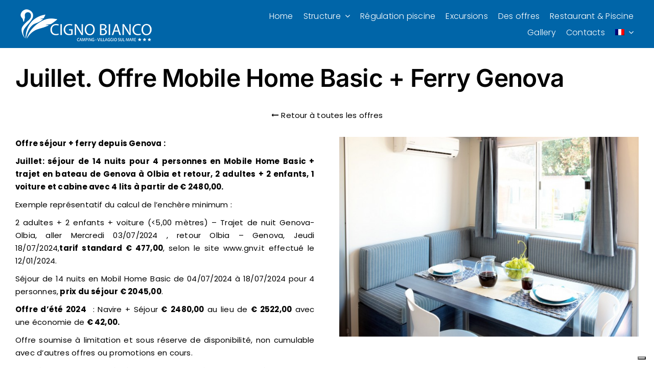

--- FILE ---
content_type: text/html; charset=UTF-8
request_url: https://campingcignobianco.it/fr/giugno-offerta-mobile-home-basic-viaggio-nave-genova/
body_size: 22654
content:
<!DOCTYPE html>
<html class="avada-html-layout-wide avada-html-header-position-top" lang="fr-FR" prefix="og: http://ogp.me/ns# fb: http://ogp.me/ns/fb#" prefix="og: https://ogp.me/ns#">
<head>
	<meta http-equiv="X-UA-Compatible" content="IE=edge" />
	<meta http-equiv="Content-Type" content="text/html; charset=utf-8"/>
	<meta name="viewport" content="width=device-width, initial-scale=1" />
	<link rel="alternate" hreflang="nl" href="https://campingcignobianco.it/nl/giugno-offerta-mobile-home-basic-viaggio-nave-genova/" />
<link rel="alternate" hreflang="en" href="https://campingcignobianco.it/en/giugno-offerta-mobile-home-basic-viaggio-nave-genova/" />
<link rel="alternate" hreflang="fr" href="https://campingcignobianco.it/fr/giugno-offerta-mobile-home-basic-viaggio-nave-genova/" />
<link rel="alternate" hreflang="de" href="https://campingcignobianco.it/de/giugno-offerta-mobile-home-basic-viaggio-nave-genova/" />

<!-- Optimisation des moteurs de recherche par Rank Math - https://rankmath.com/ -->
<title>Offre Camping - campingcignobianco.it</title>
<meta name="description" content="Offres campingcignobianco.it. Découvrez toutes les offres pour vos vacances en Ogliastra, Sardaigne."/>
<meta name="robots" content="follow, index, max-snippet:-1, max-video-preview:-1, max-image-preview:large"/>
<link rel="canonical" href="https://campingcignobianco.it/fr/giugno-offerta-mobile-home-basic-viaggio-nave-genova/" />
<meta property="og:locale" content="fr_FR" />
<meta property="og:type" content="article" />
<meta property="og:title" content="Offre Camping - campingcignobianco.it" />
<meta property="og:description" content="Offres campingcignobianco.it. Découvrez toutes les offres pour vos vacances en Ogliastra, Sardaigne." />
<meta property="og:url" content="https://campingcignobianco.it/fr/giugno-offerta-mobile-home-basic-viaggio-nave-genova/" />
<meta property="og:site_name" content="campingcignobianco.it" />
<meta property="article:section" content="Offerte" />
<meta property="og:updated_time" content="2024-01-16T16:20:30+01:00" />
<meta property="og:image" content="https://campingcignobianco.it/wp-content/uploads/2022/02/Territorio13.jpg" />
<meta property="og:image:secure_url" content="https://campingcignobianco.it/wp-content/uploads/2022/02/Territorio13.jpg" />
<meta property="og:image:width" content="720" />
<meta property="og:image:height" content="480" />
<meta property="og:image:alt" content="Offres Sardaigne" />
<meta property="og:image:type" content="image/jpeg" />
<meta property="article:published_time" content="2023-01-17T14:27:55+01:00" />
<meta property="article:modified_time" content="2024-01-16T16:20:30+01:00" />
<meta name="twitter:card" content="summary_large_image" />
<meta name="twitter:title" content="Offre Camping - campingcignobianco.it" />
<meta name="twitter:description" content="Offres campingcignobianco.it. Découvrez toutes les offres pour vos vacances en Ogliastra, Sardaigne." />
<meta name="twitter:image" content="https://campingcignobianco.it/wp-content/uploads/2022/02/Territorio13.jpg" />
<meta name="twitter:label1" content="Écrit par" />
<meta name="twitter:data1" content="Camping Cigno Bianco" />
<meta name="twitter:label2" content="Temps de lecture" />
<meta name="twitter:data2" content="6 minutes" />
<script type="application/ld+json" class="rank-math-schema">{"@context":"https://schema.org","@graph":[{"@type":["Person","Organization"],"@id":"https://campingcignobianco.it/fr/#person/","name":"campingcignobianco.it"},{"@type":"WebSite","@id":"https://campingcignobianco.it/fr/#website/","url":"https://campingcignobianco.it/fr/","name":"campingcignobianco.it","publisher":{"@id":"https://campingcignobianco.it/fr/#person/"},"inLanguage":"fr-FR"},{"@type":"ImageObject","@id":"https://campingcignobianco.it/wp-content/uploads/2022/02/Territorio13.jpg","url":"https://campingcignobianco.it/wp-content/uploads/2022/02/Territorio13.jpg","width":"720","height":"480","inLanguage":"fr-FR"},{"@type":"WebPage","@id":"https://campingcignobianco.it/fr/giugno-offerta-mobile-home-basic-viaggio-nave-genova/#webpage","url":"https://campingcignobianco.it/fr/giugno-offerta-mobile-home-basic-viaggio-nave-genova/","name":"Offre Camping - campingcignobianco.it","datePublished":"2023-01-17T14:27:55+01:00","dateModified":"2024-01-16T16:20:30+01:00","isPartOf":{"@id":"https://campingcignobianco.it/fr/#website/"},"primaryImageOfPage":{"@id":"https://campingcignobianco.it/wp-content/uploads/2022/02/Territorio13.jpg"},"inLanguage":"fr-FR"},{"@type":"Person","@id":"https://campingcignobianco.it/fr/author/camping-cigno-bianco/","name":"Camping Cigno Bianco","url":"https://campingcignobianco.it/fr/author/camping-cigno-bianco/","image":{"@type":"ImageObject","@id":"https://secure.gravatar.com/avatar/8918eb3eeaf6f2d8258eaa13adfeffcb?s=96&amp;d=mm&amp;r=g","url":"https://secure.gravatar.com/avatar/8918eb3eeaf6f2d8258eaa13adfeffcb?s=96&amp;d=mm&amp;r=g","caption":"Camping Cigno Bianco","inLanguage":"fr-FR"}},{"@type":"BlogPosting","headline":"Offre Camping - campingcignobianco.it","keywords":"Offres Sardaigne","datePublished":"2023-01-17T14:27:55+01:00","dateModified":"2024-01-16T16:20:30+01:00","articleSection":"Offerte","author":{"@id":"https://campingcignobianco.it/fr/author/camping-cigno-bianco/","name":"Camping Cigno Bianco"},"publisher":{"@id":"https://campingcignobianco.it/fr/#person/"},"description":"Offres campingcignobianco.it. D\u00e9couvrez toutes les offres pour vos vacances en Ogliastra, Sardaigne.","name":"Offre Camping - campingcignobianco.it","@id":"https://campingcignobianco.it/fr/giugno-offerta-mobile-home-basic-viaggio-nave-genova/#richSnippet","isPartOf":{"@id":"https://campingcignobianco.it/fr/giugno-offerta-mobile-home-basic-viaggio-nave-genova/#webpage"},"image":{"@id":"https://campingcignobianco.it/wp-content/uploads/2022/02/Territorio13.jpg"},"inLanguage":"fr-FR","mainEntityOfPage":{"@id":"https://campingcignobianco.it/fr/giugno-offerta-mobile-home-basic-viaggio-nave-genova/#webpage"}}]}</script>
<!-- /Extension Rank Math WordPress SEO -->

<link rel='dns-prefetch' href='//cdn.iubenda.com' />
<link rel='dns-prefetch' href='//fonts.googleapis.com' />
<link rel='dns-prefetch' href='//ntc.crweb.it' />
<link rel="alternate" type="application/rss+xml" title="campingcignobianco.it &raquo; Flux" href="https://campingcignobianco.it/fr/feed/" />
<link rel="alternate" type="application/rss+xml" title="campingcignobianco.it &raquo; Flux des commentaires" href="https://campingcignobianco.it/fr/comments/feed/" />
		
		
		
				<link rel="alternate" type="application/rss+xml" title="campingcignobianco.it &raquo; Juillet. Offre Mobile Home Basic + Ferry Genova Flux des commentaires" href="https://campingcignobianco.it/fr/giugno-offerta-mobile-home-basic-viaggio-nave-genova/feed/" />

		<meta property="og:title" content="Juillet. Offre Mobile Home Basic + Ferry Genova"/>
		<meta property="og:type" content="article"/>
		<meta property="og:url" content="https://campingcignobianco.it/fr/giugno-offerta-mobile-home-basic-viaggio-nave-genova/"/>
		<meta property="og:site_name" content="campingcignobianco.it"/>
		<meta property="og:description" content="Offre séjour + ferry depuis Genova :

Juillet: séjour de 14 nuits pour 4 personnes en Mobile Home Basic + trajet en bateau de Genova à Olbia et retour, 2 adultes + 2 enfants, 1 voiture et cabine avec 4 lits à partir de € 2480,00.

Exemple représentatif du calcul de l’enchère minimum :

2 adultes +"/>

									<meta property="og:image" content="https://campingcignobianco.it/wp-content/uploads/2022/02/Territorio13.jpg"/>
							<script type="text/javascript">
/* <![CDATA[ */
window._wpemojiSettings = {"baseUrl":"https:\/\/s.w.org\/images\/core\/emoji\/14.0.0\/72x72\/","ext":".png","svgUrl":"https:\/\/s.w.org\/images\/core\/emoji\/14.0.0\/svg\/","svgExt":".svg","source":{"concatemoji":"https:\/\/campingcignobianco.it\/wp-includes\/js\/wp-emoji-release.min.js?ver=6.4.7"}};
/*! This file is auto-generated */
!function(i,n){var o,s,e;function c(e){try{var t={supportTests:e,timestamp:(new Date).valueOf()};sessionStorage.setItem(o,JSON.stringify(t))}catch(e){}}function p(e,t,n){e.clearRect(0,0,e.canvas.width,e.canvas.height),e.fillText(t,0,0);var t=new Uint32Array(e.getImageData(0,0,e.canvas.width,e.canvas.height).data),r=(e.clearRect(0,0,e.canvas.width,e.canvas.height),e.fillText(n,0,0),new Uint32Array(e.getImageData(0,0,e.canvas.width,e.canvas.height).data));return t.every(function(e,t){return e===r[t]})}function u(e,t,n){switch(t){case"flag":return n(e,"\ud83c\udff3\ufe0f\u200d\u26a7\ufe0f","\ud83c\udff3\ufe0f\u200b\u26a7\ufe0f")?!1:!n(e,"\ud83c\uddfa\ud83c\uddf3","\ud83c\uddfa\u200b\ud83c\uddf3")&&!n(e,"\ud83c\udff4\udb40\udc67\udb40\udc62\udb40\udc65\udb40\udc6e\udb40\udc67\udb40\udc7f","\ud83c\udff4\u200b\udb40\udc67\u200b\udb40\udc62\u200b\udb40\udc65\u200b\udb40\udc6e\u200b\udb40\udc67\u200b\udb40\udc7f");case"emoji":return!n(e,"\ud83e\udef1\ud83c\udffb\u200d\ud83e\udef2\ud83c\udfff","\ud83e\udef1\ud83c\udffb\u200b\ud83e\udef2\ud83c\udfff")}return!1}function f(e,t,n){var r="undefined"!=typeof WorkerGlobalScope&&self instanceof WorkerGlobalScope?new OffscreenCanvas(300,150):i.createElement("canvas"),a=r.getContext("2d",{willReadFrequently:!0}),o=(a.textBaseline="top",a.font="600 32px Arial",{});return e.forEach(function(e){o[e]=t(a,e,n)}),o}function t(e){var t=i.createElement("script");t.src=e,t.defer=!0,i.head.appendChild(t)}"undefined"!=typeof Promise&&(o="wpEmojiSettingsSupports",s=["flag","emoji"],n.supports={everything:!0,everythingExceptFlag:!0},e=new Promise(function(e){i.addEventListener("DOMContentLoaded",e,{once:!0})}),new Promise(function(t){var n=function(){try{var e=JSON.parse(sessionStorage.getItem(o));if("object"==typeof e&&"number"==typeof e.timestamp&&(new Date).valueOf()<e.timestamp+604800&&"object"==typeof e.supportTests)return e.supportTests}catch(e){}return null}();if(!n){if("undefined"!=typeof Worker&&"undefined"!=typeof OffscreenCanvas&&"undefined"!=typeof URL&&URL.createObjectURL&&"undefined"!=typeof Blob)try{var e="postMessage("+f.toString()+"("+[JSON.stringify(s),u.toString(),p.toString()].join(",")+"));",r=new Blob([e],{type:"text/javascript"}),a=new Worker(URL.createObjectURL(r),{name:"wpTestEmojiSupports"});return void(a.onmessage=function(e){c(n=e.data),a.terminate(),t(n)})}catch(e){}c(n=f(s,u,p))}t(n)}).then(function(e){for(var t in e)n.supports[t]=e[t],n.supports.everything=n.supports.everything&&n.supports[t],"flag"!==t&&(n.supports.everythingExceptFlag=n.supports.everythingExceptFlag&&n.supports[t]);n.supports.everythingExceptFlag=n.supports.everythingExceptFlag&&!n.supports.flag,n.DOMReady=!1,n.readyCallback=function(){n.DOMReady=!0}}).then(function(){return e}).then(function(){var e;n.supports.everything||(n.readyCallback(),(e=n.source||{}).concatemoji?t(e.concatemoji):e.wpemoji&&e.twemoji&&(t(e.twemoji),t(e.wpemoji)))}))}((window,document),window._wpemojiSettings);
/* ]]> */
</script>
<link rel='stylesheet' id='google-fonts-css' href='https://fonts.googleapis.com/css?family=Alegreya%7CAlegreya+Sans%7CAnonymous+Pro%7CArchivo+Narrow%7CArvo%7CBioRhyme%7CBitter%7CCabin%7CCardo%7CChivo%7CCormorant+Garamond%7CCrimson+Text%7CDomine%7CEczar%7CFira+Sans%7CGentium+Basic%7CInconsolata%7CKarla%7CLato%7CLibre+Baskerville%7CLibre+Franklin%7CLora%7CMerriweather%7CMontserrat%7CNeuton%7COld+Standard+TT%7COpen+Sans%7CPT+Sans%7CPT+Serif%7CPlayfair+Display%7CPoppins%7CRajdhani%7CRaleway%7CRoboto%7CRoboto+Slab%7CRubik%7CSource+Sans+Pro%7CSource+Serif+Pro%7CSpace+Mono%7CWork+Sans%7CNoto+Sans&#038;ver=6.4.7' type='text/css' media='all' />
<link rel='stylesheet' id='better-simple-slideshow-css' href='https://campingcignobianco.it/wp-content/plugins/netbooking/css/simple-slideshow-styles.css?ver=6.4.7' type='text/css' media='all' />
<link rel='stylesheet' id='icone-servizi-css' href='https://campingcignobianco.it/wp-content/plugins/netbooking/css/icone_servizi.css?ver=6.4.7' type='text/css' media='all' />
<style id='wp-emoji-styles-inline-css' type='text/css'>

	img.wp-smiley, img.emoji {
		display: inline !important;
		border: none !important;
		box-shadow: none !important;
		height: 1em !important;
		width: 1em !important;
		margin: 0 0.07em !important;
		vertical-align: -0.1em !important;
		background: none !important;
		padding: 0 !important;
	}
</style>
<link rel='stylesheet' id='wp-block-library-css' href='https://campingcignobianco.it/wp-includes/css/dist/block-library/style.min.css?ver=6.4.7' type='text/css' media='all' />
<style id='wp-block-library-theme-inline-css' type='text/css'>
.wp-block-audio figcaption{color:#555;font-size:13px;text-align:center}.is-dark-theme .wp-block-audio figcaption{color:hsla(0,0%,100%,.65)}.wp-block-audio{margin:0 0 1em}.wp-block-code{border:1px solid #ccc;border-radius:4px;font-family:Menlo,Consolas,monaco,monospace;padding:.8em 1em}.wp-block-embed figcaption{color:#555;font-size:13px;text-align:center}.is-dark-theme .wp-block-embed figcaption{color:hsla(0,0%,100%,.65)}.wp-block-embed{margin:0 0 1em}.blocks-gallery-caption{color:#555;font-size:13px;text-align:center}.is-dark-theme .blocks-gallery-caption{color:hsla(0,0%,100%,.65)}.wp-block-image figcaption{color:#555;font-size:13px;text-align:center}.is-dark-theme .wp-block-image figcaption{color:hsla(0,0%,100%,.65)}.wp-block-image{margin:0 0 1em}.wp-block-pullquote{border-bottom:4px solid;border-top:4px solid;color:currentColor;margin-bottom:1.75em}.wp-block-pullquote cite,.wp-block-pullquote footer,.wp-block-pullquote__citation{color:currentColor;font-size:.8125em;font-style:normal;text-transform:uppercase}.wp-block-quote{border-left:.25em solid;margin:0 0 1.75em;padding-left:1em}.wp-block-quote cite,.wp-block-quote footer{color:currentColor;font-size:.8125em;font-style:normal;position:relative}.wp-block-quote.has-text-align-right{border-left:none;border-right:.25em solid;padding-left:0;padding-right:1em}.wp-block-quote.has-text-align-center{border:none;padding-left:0}.wp-block-quote.is-large,.wp-block-quote.is-style-large,.wp-block-quote.is-style-plain{border:none}.wp-block-search .wp-block-search__label{font-weight:700}.wp-block-search__button{border:1px solid #ccc;padding:.375em .625em}:where(.wp-block-group.has-background){padding:1.25em 2.375em}.wp-block-separator.has-css-opacity{opacity:.4}.wp-block-separator{border:none;border-bottom:2px solid;margin-left:auto;margin-right:auto}.wp-block-separator.has-alpha-channel-opacity{opacity:1}.wp-block-separator:not(.is-style-wide):not(.is-style-dots){width:100px}.wp-block-separator.has-background:not(.is-style-dots){border-bottom:none;height:1px}.wp-block-separator.has-background:not(.is-style-wide):not(.is-style-dots){height:2px}.wp-block-table{margin:0 0 1em}.wp-block-table td,.wp-block-table th{word-break:normal}.wp-block-table figcaption{color:#555;font-size:13px;text-align:center}.is-dark-theme .wp-block-table figcaption{color:hsla(0,0%,100%,.65)}.wp-block-video figcaption{color:#555;font-size:13px;text-align:center}.is-dark-theme .wp-block-video figcaption{color:hsla(0,0%,100%,.65)}.wp-block-video{margin:0 0 1em}.wp-block-template-part.has-background{margin-bottom:0;margin-top:0;padding:1.25em 2.375em}
</style>
<style id='rank-math-toc-block-style-inline-css' type='text/css'>
.wp-block-rank-math-toc-block nav ol{counter-reset:item}.wp-block-rank-math-toc-block nav ol li{display:block}.wp-block-rank-math-toc-block nav ol li:before{content:counters(item, ".") " ";counter-increment:item}

</style>
<style id='classic-theme-styles-inline-css' type='text/css'>
/*! This file is auto-generated */
.wp-block-button__link{color:#fff;background-color:#32373c;border-radius:9999px;box-shadow:none;text-decoration:none;padding:calc(.667em + 2px) calc(1.333em + 2px);font-size:1.125em}.wp-block-file__button{background:#32373c;color:#fff;text-decoration:none}
</style>
<style id='global-styles-inline-css' type='text/css'>
body{--wp--preset--color--black: #000000;--wp--preset--color--cyan-bluish-gray: #abb8c3;--wp--preset--color--white: #ffffff;--wp--preset--color--pale-pink: #f78da7;--wp--preset--color--vivid-red: #cf2e2e;--wp--preset--color--luminous-vivid-orange: #ff6900;--wp--preset--color--luminous-vivid-amber: #fcb900;--wp--preset--color--light-green-cyan: #7bdcb5;--wp--preset--color--vivid-green-cyan: #00d084;--wp--preset--color--pale-cyan-blue: #8ed1fc;--wp--preset--color--vivid-cyan-blue: #0693e3;--wp--preset--color--vivid-purple: #9b51e0;--wp--preset--color--awb-color-1: #ffffff;--wp--preset--color--awb-color-2: #000000;--wp--preset--color--awb-color-3: #f48b1a;--wp--preset--color--awb-color-4: #f5f5f5;--wp--preset--color--awb-color-5: #0065a8;--wp--preset--color--awb-color-6: #5f0500;--wp--preset--color--awb-color-7: #c29436;--wp--preset--color--awb-color-8: #eae6ca;--wp--preset--gradient--vivid-cyan-blue-to-vivid-purple: linear-gradient(135deg,rgba(6,147,227,1) 0%,rgb(155,81,224) 100%);--wp--preset--gradient--light-green-cyan-to-vivid-green-cyan: linear-gradient(135deg,rgb(122,220,180) 0%,rgb(0,208,130) 100%);--wp--preset--gradient--luminous-vivid-amber-to-luminous-vivid-orange: linear-gradient(135deg,rgba(252,185,0,1) 0%,rgba(255,105,0,1) 100%);--wp--preset--gradient--luminous-vivid-orange-to-vivid-red: linear-gradient(135deg,rgba(255,105,0,1) 0%,rgb(207,46,46) 100%);--wp--preset--gradient--very-light-gray-to-cyan-bluish-gray: linear-gradient(135deg,rgb(238,238,238) 0%,rgb(169,184,195) 100%);--wp--preset--gradient--cool-to-warm-spectrum: linear-gradient(135deg,rgb(74,234,220) 0%,rgb(151,120,209) 20%,rgb(207,42,186) 40%,rgb(238,44,130) 60%,rgb(251,105,98) 80%,rgb(254,248,76) 100%);--wp--preset--gradient--blush-light-purple: linear-gradient(135deg,rgb(255,206,236) 0%,rgb(152,150,240) 100%);--wp--preset--gradient--blush-bordeaux: linear-gradient(135deg,rgb(254,205,165) 0%,rgb(254,45,45) 50%,rgb(107,0,62) 100%);--wp--preset--gradient--luminous-dusk: linear-gradient(135deg,rgb(255,203,112) 0%,rgb(199,81,192) 50%,rgb(65,88,208) 100%);--wp--preset--gradient--pale-ocean: linear-gradient(135deg,rgb(255,245,203) 0%,rgb(182,227,212) 50%,rgb(51,167,181) 100%);--wp--preset--gradient--electric-grass: linear-gradient(135deg,rgb(202,248,128) 0%,rgb(113,206,126) 100%);--wp--preset--gradient--midnight: linear-gradient(135deg,rgb(2,3,129) 0%,rgb(40,116,252) 100%);--wp--preset--font-size--small: 11.25px;--wp--preset--font-size--medium: 20px;--wp--preset--font-size--large: 22.5px;--wp--preset--font-size--x-large: 42px;--wp--preset--font-size--normal: 15px;--wp--preset--font-size--xlarge: 30px;--wp--preset--font-size--huge: 45px;--wp--preset--spacing--20: 0.44rem;--wp--preset--spacing--30: 0.67rem;--wp--preset--spacing--40: 1rem;--wp--preset--spacing--50: 1.5rem;--wp--preset--spacing--60: 2.25rem;--wp--preset--spacing--70: 3.38rem;--wp--preset--spacing--80: 5.06rem;--wp--preset--shadow--natural: 6px 6px 9px rgba(0, 0, 0, 0.2);--wp--preset--shadow--deep: 12px 12px 50px rgba(0, 0, 0, 0.4);--wp--preset--shadow--sharp: 6px 6px 0px rgba(0, 0, 0, 0.2);--wp--preset--shadow--outlined: 6px 6px 0px -3px rgba(255, 255, 255, 1), 6px 6px rgba(0, 0, 0, 1);--wp--preset--shadow--crisp: 6px 6px 0px rgba(0, 0, 0, 1);}:where(.is-layout-flex){gap: 0.5em;}:where(.is-layout-grid){gap: 0.5em;}body .is-layout-flow > .alignleft{float: left;margin-inline-start: 0;margin-inline-end: 2em;}body .is-layout-flow > .alignright{float: right;margin-inline-start: 2em;margin-inline-end: 0;}body .is-layout-flow > .aligncenter{margin-left: auto !important;margin-right: auto !important;}body .is-layout-constrained > .alignleft{float: left;margin-inline-start: 0;margin-inline-end: 2em;}body .is-layout-constrained > .alignright{float: right;margin-inline-start: 2em;margin-inline-end: 0;}body .is-layout-constrained > .aligncenter{margin-left: auto !important;margin-right: auto !important;}body .is-layout-constrained > :where(:not(.alignleft):not(.alignright):not(.alignfull)){max-width: var(--wp--style--global--content-size);margin-left: auto !important;margin-right: auto !important;}body .is-layout-constrained > .alignwide{max-width: var(--wp--style--global--wide-size);}body .is-layout-flex{display: flex;}body .is-layout-flex{flex-wrap: wrap;align-items: center;}body .is-layout-flex > *{margin: 0;}body .is-layout-grid{display: grid;}body .is-layout-grid > *{margin: 0;}:where(.wp-block-columns.is-layout-flex){gap: 2em;}:where(.wp-block-columns.is-layout-grid){gap: 2em;}:where(.wp-block-post-template.is-layout-flex){gap: 1.25em;}:where(.wp-block-post-template.is-layout-grid){gap: 1.25em;}.has-black-color{color: var(--wp--preset--color--black) !important;}.has-cyan-bluish-gray-color{color: var(--wp--preset--color--cyan-bluish-gray) !important;}.has-white-color{color: var(--wp--preset--color--white) !important;}.has-pale-pink-color{color: var(--wp--preset--color--pale-pink) !important;}.has-vivid-red-color{color: var(--wp--preset--color--vivid-red) !important;}.has-luminous-vivid-orange-color{color: var(--wp--preset--color--luminous-vivid-orange) !important;}.has-luminous-vivid-amber-color{color: var(--wp--preset--color--luminous-vivid-amber) !important;}.has-light-green-cyan-color{color: var(--wp--preset--color--light-green-cyan) !important;}.has-vivid-green-cyan-color{color: var(--wp--preset--color--vivid-green-cyan) !important;}.has-pale-cyan-blue-color{color: var(--wp--preset--color--pale-cyan-blue) !important;}.has-vivid-cyan-blue-color{color: var(--wp--preset--color--vivid-cyan-blue) !important;}.has-vivid-purple-color{color: var(--wp--preset--color--vivid-purple) !important;}.has-black-background-color{background-color: var(--wp--preset--color--black) !important;}.has-cyan-bluish-gray-background-color{background-color: var(--wp--preset--color--cyan-bluish-gray) !important;}.has-white-background-color{background-color: var(--wp--preset--color--white) !important;}.has-pale-pink-background-color{background-color: var(--wp--preset--color--pale-pink) !important;}.has-vivid-red-background-color{background-color: var(--wp--preset--color--vivid-red) !important;}.has-luminous-vivid-orange-background-color{background-color: var(--wp--preset--color--luminous-vivid-orange) !important;}.has-luminous-vivid-amber-background-color{background-color: var(--wp--preset--color--luminous-vivid-amber) !important;}.has-light-green-cyan-background-color{background-color: var(--wp--preset--color--light-green-cyan) !important;}.has-vivid-green-cyan-background-color{background-color: var(--wp--preset--color--vivid-green-cyan) !important;}.has-pale-cyan-blue-background-color{background-color: var(--wp--preset--color--pale-cyan-blue) !important;}.has-vivid-cyan-blue-background-color{background-color: var(--wp--preset--color--vivid-cyan-blue) !important;}.has-vivid-purple-background-color{background-color: var(--wp--preset--color--vivid-purple) !important;}.has-black-border-color{border-color: var(--wp--preset--color--black) !important;}.has-cyan-bluish-gray-border-color{border-color: var(--wp--preset--color--cyan-bluish-gray) !important;}.has-white-border-color{border-color: var(--wp--preset--color--white) !important;}.has-pale-pink-border-color{border-color: var(--wp--preset--color--pale-pink) !important;}.has-vivid-red-border-color{border-color: var(--wp--preset--color--vivid-red) !important;}.has-luminous-vivid-orange-border-color{border-color: var(--wp--preset--color--luminous-vivid-orange) !important;}.has-luminous-vivid-amber-border-color{border-color: var(--wp--preset--color--luminous-vivid-amber) !important;}.has-light-green-cyan-border-color{border-color: var(--wp--preset--color--light-green-cyan) !important;}.has-vivid-green-cyan-border-color{border-color: var(--wp--preset--color--vivid-green-cyan) !important;}.has-pale-cyan-blue-border-color{border-color: var(--wp--preset--color--pale-cyan-blue) !important;}.has-vivid-cyan-blue-border-color{border-color: var(--wp--preset--color--vivid-cyan-blue) !important;}.has-vivid-purple-border-color{border-color: var(--wp--preset--color--vivid-purple) !important;}.has-vivid-cyan-blue-to-vivid-purple-gradient-background{background: var(--wp--preset--gradient--vivid-cyan-blue-to-vivid-purple) !important;}.has-light-green-cyan-to-vivid-green-cyan-gradient-background{background: var(--wp--preset--gradient--light-green-cyan-to-vivid-green-cyan) !important;}.has-luminous-vivid-amber-to-luminous-vivid-orange-gradient-background{background: var(--wp--preset--gradient--luminous-vivid-amber-to-luminous-vivid-orange) !important;}.has-luminous-vivid-orange-to-vivid-red-gradient-background{background: var(--wp--preset--gradient--luminous-vivid-orange-to-vivid-red) !important;}.has-very-light-gray-to-cyan-bluish-gray-gradient-background{background: var(--wp--preset--gradient--very-light-gray-to-cyan-bluish-gray) !important;}.has-cool-to-warm-spectrum-gradient-background{background: var(--wp--preset--gradient--cool-to-warm-spectrum) !important;}.has-blush-light-purple-gradient-background{background: var(--wp--preset--gradient--blush-light-purple) !important;}.has-blush-bordeaux-gradient-background{background: var(--wp--preset--gradient--blush-bordeaux) !important;}.has-luminous-dusk-gradient-background{background: var(--wp--preset--gradient--luminous-dusk) !important;}.has-pale-ocean-gradient-background{background: var(--wp--preset--gradient--pale-ocean) !important;}.has-electric-grass-gradient-background{background: var(--wp--preset--gradient--electric-grass) !important;}.has-midnight-gradient-background{background: var(--wp--preset--gradient--midnight) !important;}.has-small-font-size{font-size: var(--wp--preset--font-size--small) !important;}.has-medium-font-size{font-size: var(--wp--preset--font-size--medium) !important;}.has-large-font-size{font-size: var(--wp--preset--font-size--large) !important;}.has-x-large-font-size{font-size: var(--wp--preset--font-size--x-large) !important;}
.wp-block-navigation a:where(:not(.wp-element-button)){color: inherit;}
:where(.wp-block-post-template.is-layout-flex){gap: 1.25em;}:where(.wp-block-post-template.is-layout-grid){gap: 1.25em;}
:where(.wp-block-columns.is-layout-flex){gap: 2em;}:where(.wp-block-columns.is-layout-grid){gap: 2em;}
.wp-block-pullquote{font-size: 1.5em;line-height: 1.6;}
</style>
<link rel='stylesheet' id='wpml-blocks-css' href='https://campingcignobianco.it/wp-content/plugins/sitepress-multilingual-cms/dist/css/blocks/styles.css?ver=4.6.9' type='text/css' media='all' />
<link rel='stylesheet' id='icone_servizi-css' href='https://ntc.crweb.it/repository/v1.0/css/icone_servizi.css?ver=6.4.7' type='text/css' media='all' />
<link rel='stylesheet' id='netbooking_plugin_style-css' href='https://campingcignobianco.it/wp-content/plugins/netbooking/css/netbooking-plugin-style.css?ver=1' type='text/css' media='all' />
<link rel='stylesheet' id='wpos-slick-style-css' href='https://campingcignobianco.it/wp-content/plugins/wp-responsive-recent-post-slider/assets/css/slick.css?ver=3.5.1' type='text/css' media='all' />
<link rel='stylesheet' id='wppsac-public-style-css' href='https://campingcignobianco.it/wp-content/plugins/wp-responsive-recent-post-slider/assets/css/recent-post-style.css?ver=3.5.1' type='text/css' media='all' />
<link rel='stylesheet' id='wpml-menu-item-0-css' href='https://campingcignobianco.it/wp-content/plugins/sitepress-multilingual-cms/templates/language-switchers/menu-item/style.min.css?ver=1' type='text/css' media='all' />
<link rel='stylesheet' id='child-style-css' href='https://campingcignobianco.it/wp-content/themes/Avada-Child-Theme/style.css?ver=6.4.7' type='text/css' media='all' />
<link rel='stylesheet' id='fusion-dynamic-css-css' href='https://campingcignobianco.it/wp-content/uploads/fusion-styles/b83f40b726e924a9ab0cac54d48db1c2.min.css?ver=3.11.4' type='text/css' media='all' />
<script type="text/javascript" src="https://campingcignobianco.it/wp-content/plugins/netbooking/js/better-simple-slideshow.min.js?ver=6.4.7" id="better-simple-slideshow-js"></script>
<script type="text/javascript" id="wpml-cookie-js-extra">
/* <![CDATA[ */
var wpml_cookies = {"wp-wpml_current_language":{"value":"fr","expires":1,"path":"\/"}};
var wpml_cookies = {"wp-wpml_current_language":{"value":"fr","expires":1,"path":"\/"}};
/* ]]> */
</script>
<script type="text/javascript" src="https://campingcignobianco.it/wp-content/plugins/sitepress-multilingual-cms/res/js/cookies/language-cookie.js?ver=4.6.9" id="wpml-cookie-js" defer="defer" data-wp-strategy="defer"></script>

<script  type="text/javascript" class=" _iub_cs_skip" type="text/javascript" id="iubenda-head-inline-scripts-0">
/* <![CDATA[ */
var _iub = _iub || [];
_iub.csConfiguration = {"askConsentAtCookiePolicyUpdate":true,"countryDetection":true,"enableLgpd":true,"enableTcf":true,"enableUspr":true,"floatingPreferencesButtonDisplay":"bottom-right","googleAdditionalConsentMode":true,"lgpdAppliesGlobally":false,"perPurposeConsent":true,"siteId":2943888,"tcfPurposes":{"2":"consent_only","3":"consent_only","4":"consent_only","5":"consent_only","6":"consent_only","7":"consent_only","8":"consent_only","9":"consent_only","10":"consent_only"},"cookiePolicyId":87201941,"lang":"en-GB", "banner":{ "acceptButtonCaptionColor":"white","acceptButtonColor":"#3EAD70","acceptButtonDisplay":true,"backgroundColor":"#ffffff","closeButtonRejects":true,"customizeButtonCaptionColor":"#ffffff","customizeButtonColor":"#bababa","customizeButtonDisplay":true,"explicitWithdrawal":true,"fontSizeBody":"12px","fontSizeCloseButton":"12px","listPurposes":true,"position":"float-bottom-right","rejectButtonCaptionColor":"#ffffff","rejectButtonColor":"#3EAD70","rejectButtonDisplay":true,"showPurposesToggles":true,"textColor":"#5b5b5b" }};
/* ]]> */
</script>
<script  type="text/javascript" class=" _iub_cs_skip" type="text/javascript" src="//cdn.iubenda.com/cs/tcf/stub-v2.js?ver=3.10.0" id="iubenda-head-scripts-0-js"></script>
<script  type="text/javascript" class=" _iub_cs_skip" type="text/javascript" src="//cdn.iubenda.com/cs/tcf/safe-tcf-v2.js?ver=3.10.0" id="iubenda-head-scripts-1-js"></script>
<script  type="text/javascript" class=" _iub_cs_skip" type="text/javascript" src="//cdn.iubenda.com/cs/gpp/stub.js?ver=3.10.0" id="iubenda-head-scripts-2-js"></script>
<script  type="text/javascript" charset="UTF-8" async="" class=" _iub_cs_skip" type="text/javascript" src="//cdn.iubenda.com/cs/iubenda_cs.js?ver=3.10.0" id="iubenda-head-scripts-3-js"></script>
<script type="text/javascript" src="https://campingcignobianco.it/wp-includes/js/jquery/jquery.min.js?ver=3.7.1" id="jquery-core-js"></script>
<script type="text/javascript" src="https://campingcignobianco.it/wp-includes/js/jquery/jquery-migrate.min.js?ver=3.4.1" id="jquery-migrate-js"></script>
<link rel="https://api.w.org/" href="https://campingcignobianco.it/fr/wp-json/" /><link rel="alternate" type="application/json" href="https://campingcignobianco.it/fr/wp-json/wp/v2/posts/4506" /><link rel="EditURI" type="application/rsd+xml" title="RSD" href="https://campingcignobianco.it/xmlrpc.php?rsd" />
<meta name="generator" content="WordPress 6.4.7" />
<link rel='shortlink' href='https://campingcignobianco.it/fr/?p=4506' />
<link rel="alternate" type="application/json+oembed" href="https://campingcignobianco.it/fr/wp-json/oembed/1.0/embed?url=https%3A%2F%2Fcampingcignobianco.it%2Ffr%2Fgiugno-offerta-mobile-home-basic-viaggio-nave-genova%2F" />
<link rel="alternate" type="text/xml+oembed" href="https://campingcignobianco.it/fr/wp-json/oembed/1.0/embed?url=https%3A%2F%2Fcampingcignobianco.it%2Ffr%2Fgiugno-offerta-mobile-home-basic-viaggio-nave-genova%2F&#038;format=xml" />
<meta name="generator" content="WPML ver:4.6.9 stt:37,1,4,3,27;" />
<script type="text/javascript" src="/tlib/titanka-script.js"></script><link rel="preload" href="https://campingcignobianco.it/wp-content/themes/Avada/includes/lib/assets/fonts/icomoon/awb-icons.woff" as="font" type="font/woff" crossorigin><link rel="preload" href="//campingcignobianco.it/wp-content/themes/Avada/includes/lib/assets/fonts/fontawesome/webfonts/fa-brands-400.woff2" as="font" type="font/woff2" crossorigin><link rel="preload" href="//campingcignobianco.it/wp-content/themes/Avada/includes/lib/assets/fonts/fontawesome/webfonts/fa-regular-400.woff2" as="font" type="font/woff2" crossorigin><link rel="preload" href="//campingcignobianco.it/wp-content/themes/Avada/includes/lib/assets/fonts/fontawesome/webfonts/fa-solid-900.woff2" as="font" type="font/woff2" crossorigin><style type="text/css" id="css-fb-visibility">@media screen and (max-width: 640px){.fusion-no-small-visibility{display:none !important;}body .sm-text-align-center{text-align:center !important;}body .sm-text-align-left{text-align:left !important;}body .sm-text-align-right{text-align:right !important;}body .sm-flex-align-center{justify-content:center !important;}body .sm-flex-align-flex-start{justify-content:flex-start !important;}body .sm-flex-align-flex-end{justify-content:flex-end !important;}body .sm-mx-auto{margin-left:auto !important;margin-right:auto !important;}body .sm-ml-auto{margin-left:auto !important;}body .sm-mr-auto{margin-right:auto !important;}body .fusion-absolute-position-small{position:absolute;top:auto;width:100%;}.awb-sticky.awb-sticky-small{ position: sticky; top: var(--awb-sticky-offset,0); }}@media screen and (min-width: 641px) and (max-width: 1024px){.fusion-no-medium-visibility{display:none !important;}body .md-text-align-center{text-align:center !important;}body .md-text-align-left{text-align:left !important;}body .md-text-align-right{text-align:right !important;}body .md-flex-align-center{justify-content:center !important;}body .md-flex-align-flex-start{justify-content:flex-start !important;}body .md-flex-align-flex-end{justify-content:flex-end !important;}body .md-mx-auto{margin-left:auto !important;margin-right:auto !important;}body .md-ml-auto{margin-left:auto !important;}body .md-mr-auto{margin-right:auto !important;}body .fusion-absolute-position-medium{position:absolute;top:auto;width:100%;}.awb-sticky.awb-sticky-medium{ position: sticky; top: var(--awb-sticky-offset,0); }}@media screen and (min-width: 1025px){.fusion-no-large-visibility{display:none !important;}body .lg-text-align-center{text-align:center !important;}body .lg-text-align-left{text-align:left !important;}body .lg-text-align-right{text-align:right !important;}body .lg-flex-align-center{justify-content:center !important;}body .lg-flex-align-flex-start{justify-content:flex-start !important;}body .lg-flex-align-flex-end{justify-content:flex-end !important;}body .lg-mx-auto{margin-left:auto !important;margin-right:auto !important;}body .lg-ml-auto{margin-left:auto !important;}body .lg-mr-auto{margin-right:auto !important;}body .fusion-absolute-position-large{position:absolute;top:auto;width:100%;}.awb-sticky.awb-sticky-large{ position: sticky; top: var(--awb-sticky-offset,0); }}</style><meta name="generator" content="Powered by Slider Revolution 6.6.20 - responsive, Mobile-Friendly Slider Plugin for WordPress with comfortable drag and drop interface." />
<link rel="icon" href="https://campingcignobianco.it/wp-content/uploads/2022/05/cropped-Favicon-32x32.png" sizes="32x32" />
<link rel="icon" href="https://campingcignobianco.it/wp-content/uploads/2022/05/cropped-Favicon-192x192.png" sizes="192x192" />
<link rel="apple-touch-icon" href="https://campingcignobianco.it/wp-content/uploads/2022/05/cropped-Favicon-180x180.png" />
<meta name="msapplication-TileImage" content="https://campingcignobianco.it/wp-content/uploads/2022/05/cropped-Favicon-270x270.png" />
<script>function setREVStartSize(e){
			//window.requestAnimationFrame(function() {
				window.RSIW = window.RSIW===undefined ? window.innerWidth : window.RSIW;
				window.RSIH = window.RSIH===undefined ? window.innerHeight : window.RSIH;
				try {
					var pw = document.getElementById(e.c).parentNode.offsetWidth,
						newh;
					pw = pw===0 || isNaN(pw) || (e.l=="fullwidth" || e.layout=="fullwidth") ? window.RSIW : pw;
					e.tabw = e.tabw===undefined ? 0 : parseInt(e.tabw);
					e.thumbw = e.thumbw===undefined ? 0 : parseInt(e.thumbw);
					e.tabh = e.tabh===undefined ? 0 : parseInt(e.tabh);
					e.thumbh = e.thumbh===undefined ? 0 : parseInt(e.thumbh);
					e.tabhide = e.tabhide===undefined ? 0 : parseInt(e.tabhide);
					e.thumbhide = e.thumbhide===undefined ? 0 : parseInt(e.thumbhide);
					e.mh = e.mh===undefined || e.mh=="" || e.mh==="auto" ? 0 : parseInt(e.mh,0);
					if(e.layout==="fullscreen" || e.l==="fullscreen")
						newh = Math.max(e.mh,window.RSIH);
					else{
						e.gw = Array.isArray(e.gw) ? e.gw : [e.gw];
						for (var i in e.rl) if (e.gw[i]===undefined || e.gw[i]===0) e.gw[i] = e.gw[i-1];
						e.gh = e.el===undefined || e.el==="" || (Array.isArray(e.el) && e.el.length==0)? e.gh : e.el;
						e.gh = Array.isArray(e.gh) ? e.gh : [e.gh];
						for (var i in e.rl) if (e.gh[i]===undefined || e.gh[i]===0) e.gh[i] = e.gh[i-1];
											
						var nl = new Array(e.rl.length),
							ix = 0,
							sl;
						e.tabw = e.tabhide>=pw ? 0 : e.tabw;
						e.thumbw = e.thumbhide>=pw ? 0 : e.thumbw;
						e.tabh = e.tabhide>=pw ? 0 : e.tabh;
						e.thumbh = e.thumbhide>=pw ? 0 : e.thumbh;
						for (var i in e.rl) nl[i] = e.rl[i]<window.RSIW ? 0 : e.rl[i];
						sl = nl[0];
						for (var i in nl) if (sl>nl[i] && nl[i]>0) { sl = nl[i]; ix=i;}
						var m = pw>(e.gw[ix]+e.tabw+e.thumbw) ? 1 : (pw-(e.tabw+e.thumbw)) / (e.gw[ix]);
						newh =  (e.gh[ix] * m) + (e.tabh + e.thumbh);
					}
					var el = document.getElementById(e.c);
					if (el!==null && el) el.style.height = newh+"px";
					el = document.getElementById(e.c+"_wrapper");
					if (el!==null && el) {
						el.style.height = newh+"px";
						el.style.display = "block";
					}
				} catch(e){
					console.log("Failure at Presize of Slider:" + e)
				}
			//});
		  };</script>
<link rel="alternate" type="application/rss+xml" title="RSS" href="https://campingcignobianco.it/fr/rsslatest.xml" />		<style type="text/css" id="wp-custom-css">
			.fusion-menu-element-wrapper .fusion-menu-element-list { 
	min-height: 2em !important;
	}
h4.fusion-tab-heading.fusion-responsive-typography-calculated { 
	font-size:18px !important;
	font-weight: 600 !important;
	color: #000 !important;
	}
.active .tab-link { 
	border-bottom: 2px solid #f48b1a !important;
	}
.fusion-post-wrapper { 
	border: 0px solid #FF1436 !important;
	}
.fusion-blog-layout-grid .fusion-post-wrapper .fusion-image-wrapper img {
    box-shadow: none;
    border-radius: 30px 30px 0px 0px !important;
}
.fusion-rollover {
--image_gradient_bottom_color: trasparent !important; 
    --image_rollover_icon_color: trasparent !important;;
}
#main .post h2 a {
    color: #000 !important;
	font-size: 25px !important;
}
.fusion-post-content-wrapper {
    padding: 10px 0px !important;
}
.fusion-blog-layout-grid .fusion-post-content-container p:last-child {
    color: #000 !important;
	font-size: 14px !important;
}
.post-content p {
    margin-top: 0;
    margin-bottom: 10px;
}
.fusion-blog-layout-grid .post .flexslider {
    border-color: 0 solid #fff !important;
}
.fusion-blog-layout-grid .fusion-post-grid .flexslider {
    border-color: 0 solid #fff !important;
}
.fusion-flexslider .flexslider .fusion-flexslider-loading .fusion-post-slideshow {
    border-color: 0 solid #fff !important;
}
.fusion-post-wrapper {
    border-color: 0 solid #fff !important;
}

.fusion-blog-layout-grid.fusion-blog-equal-heights .fusion-post-grid .fusion-post-wrapper{
	box-shadow: 0px 5px 10px
			#f5f5f5;
    border-radius: 30px !important;
	border: solid 1px #f5f5f5;
}
.fusion-post-content-container{
    display: none !important;
}
.fusion-blog-layout-grid.fusion-blog-equal-heights .fusion-post-wrapper .fusion-post-content.post-content {
    margin-bottom: 0px !important;

}
#main .post h2 a {
    color: #000 !important;
    font-size: 18px !important;
    padding-left: 20px !important;
	}
#main .post h2{
font-weight:400 !important;
	padding-bottom:10px;
}

.fusion-post-content-wrapper {
    padding: 0px !important;
}
.fusion-image-wrapper .fusion-rollover .fusion-rollover-content a {
    display: none !important;
}
.fusion-menu-element-wrapper>.avada-menu-mobile-menu-trigger { 
		padding-top: 0 !important;
    padding-bottom: 0 !important;
	}

/* Sistemazioni */

.custom-image-bg{
	width: 100%;        
	height: 400px !important;
	background-size: cover;
	display: block;
	border-radius:15px;
}
	
.title-sistemazioni{
	font-size:22px;
	margin:20px 0;
}

.title-sistemazioni a{
	color:#000 !important;
	font-weight:700;
	font-size:25px;

}
.sup-title{
	text-align:center;
	color: #fff;
	font-weight:300;
	margin-bottom:0px;
	font-size:16px;
	padding-top:200px;
	margin-top:0px;
	background-color: rgba(0,0,0,0.35);
	text-transform:uppercase;
}
.title-page{
	font-size: 35px;
    line-height: 45px;
    font-weight: 700;
	text-align:center;
}   
.subtitle-page{
	text-align:center;
	font-size:20px;
}   
.text-page{
	text-align:center;
	padding: 0px 15px;
}
.stelle{
	max-width:150px !important;
}

/* Swiper */

.swiper {
        width: 100%;
        height: 400px;
      }

      .swiper-slide {
        text-align: center;
        font-size: 18px;
        background: #fff;
      }

      .swiper-slide img {
        display: block;
        width: 100%;
        height: 400px;
        object-fit: cover;
      }

      .swiper {
        margin-left: auto;
        margin-right: auto;
      }

/* Sistemazioni */

.page-id-3085 #main, .error404 #main, .page-id-3087 #main, .page-id-3088 #main, .page-id-3089 #main, .page-id-3090 #main {
    padding: 0px !important;
}
.page-id-3085 #main .fusion-row, .error404 #main .fusion-row, .page-id-3087 #main .fusion-row, .page-id-3088 #main .fusion-row, .page-id-3089 #main .fusion-row, .page-id-3090 #main .fusion-row {
    max-width: 100%;
}
.row-site-width {
    max-width: var(--site_width);
    margin: 0px auto;
}
.header-category-page{
	background-size:cover;
	background-position:center;
	background-repeat:no-repeat;
}
.title-page-up{
	text-align:center;
	color:#fff;
	font-size:35px;
	margin-top:0px !important;
	    padding: 0px 0px 200px 0;
    margin: 0px;
    background-color: rgba(0,0,0,0.35);
}
.c-row-spacing-column .col-sm-6 {
    padding: 15px 30px !important;
}
.w-btn-label{
	font-weight:300;
	font-size:14px;
}
.first-section-accomodation{
	background-color:#f5f5f5;
	padding-top:50px;
}
.br-bottom-txt{
	border-bottom:2px solid #f5f5f5;
	padding-bottom:40px;
}
.c-icon-setting {
    display: flex;
    align-items: center;
    margin-top: 15px;
    margin-bottom: 15px;
}
.c-icon-setting .w-iconbox-icon {
    font-size: 22px;
    color: #0065a8;
    margin-right: 20px;
}
.c-icon-setting h4 {
    margin-top: 0px !important;
	font-weight:400;
}
.sub-menu, .sub-menu li a{
	background-color:var(--awb-color5) !important;
	padding:5px 10px !important;

}
@media screen and (min-width:992px){
.sub-menu li a span{
		color:#fff !important;
	margin:5px !important;
}
}
@media screen and (max-width:600px){
	.fusion-blog-shortcode-1 .fusion-posts-container{
		margin-left:0px !important;
		margin-right:0px !important;
	}
	.page-id-22 .row-site-width, .error404 .row-site-width{
		width:99%;
	}
	.c-page-dettaglio{
		    max-width: 100%;
    padding: 0 30px;
		text-align: center;
	}
	.c-footer, .c-footer_risto {
		    text-align: center;
	}
	.fusion-menu-element-wrapper.collapse-enabled.mobile-size-full-absolute:not(.mobile-mode-always-expanded)>ul {
		top:35px !important;
	}
	.fusion-sticky-transition .fusion-menu-element-wrapper.collapse-enabled.mobile-size-column-absolute:not(.mobile-mode-always-expanded).expanded>ul, .fusion-sticky-transition .fusion-menu-element-wrapper.collapse-enabled.mobile-size-full-absolute:not(.mobile-mode-always-expanded).expanded>ul {
    max-height: 65vh !important;
}
/*	.wppsac-post-title {
    height: 130px !important;
}*/
	.title-page {
    margin: 0 10px;
}
	.br-bottom-txt {
    margin: 20px 10px 0;
    padding-bottom: 0px !important;
}
	.w-grid-item-h {
		text-align: center;
	}
}
/*---Fine Mobile---*/
.page-id-2193 .fusion-form-form-wrapper .fusion-form-field .fusion-form-checkbox label:before  {
    border: 1px solid #000 !important;
}
.page-id-2194 .fusion-form-form-wrapper .fusion-form-field .fusion-form-checkbox label:before  {
    border: 1px solid #000 !important;
}
.page-id-2197 .fusion-form-form-wrapper .fusion-form-field .fusion-form-checkbox label:before  {
    border: 1px solid #000 !important;
}
.page-id-2195 .fusion-form-form-wrapper .fusion-form-field .fusion-form-checkbox label:before  {
    border: 1px solid #000 !important;
}
.page-id-2196 .fusion-form-form-wrapper .fusion-form-field .fusion-form-checkbox label:before  {
    border: 1px solid #000 !important;
}
.fusion-form-form-wrapper .fusion-form-field .fusion-form-checkbox label:after {
    border: 1px solid var(--awb-color5) !important;
}
.fusion-form-form-wrapper .fusion-form-field .fusion-form-checkbox input:checked+label:after { 
	left: 3px !important;
	background: var(--awb-color5) !important;
	
	}

.tab-pane.fade{
	transition: opacity 1s linear;
}
.c-row-post .fusion-builder-row{
	margin:0px auto !important;
}
.c-row-post .fusion-column-wrapper{
	margin:0px !important;
}
.wppsac-post-categories-list, .wppsac-post-content, .wppsac-post-date{
	display:none;
}
.wppsac-post-carousel.design-1 .wppsac-post-image-bg{
	margin-bottom:0px;
	border-top-left-radius:20px;
	border-top-right-radius:20px;
}
.wppsac-post-title{
	padding:10px 20px;
}
.wppsac-carousel-slides{
	box-shadow:1px 1px 10px #d2d2d2;
	padding: 0px !important;
    margin: 10px;
	border-radius:20px !important;
}
.c-footer_risto {
	font-family: Gabriela;
	font-size: 12px;
	color: #fff;
}
.tab_risto h4.fusion-tab-heading {
	font-family: garamond, serif;
	font-size: 25px;
	color: #5f0500;
}
.home #main.width-100 {
    padding-left: 0px !important;
    padding-right: 0px !important;
}

.yui3-cssreset.modh{
	    position: absolute;
    z-index: 1000;
    width: 100%;
    top: -120px;
}
.yui3-cssreset.modh #booking{
	background-color:rgba(0,0,0,0.5) !important;
	    padding: 30px 10% !important;
}
.yui3-cssreset.modh .cursor, #datetolabel, #datefromlabel, #numpeoplelabel{
	display:none;
}
#booking input, select {
    color: black;
    min-width: 100px !important;
    min-height: 25px !important;
    width: 90% !important;
    margin: 0 20px;
    border-radius: 50px !important;
    padding: 10px 20px;
}
.search_button, #searchbuttons>input[type='submit']{
	color:#fff !important;
}
#search_parameters table > tbody > tr:first-child{
	display:none !important;
}
.c-title-post-card{
	font-weight:600;
}
.br-custom-fields{
	border-top:1px solid #5f0500;
	border-bottom:1px solid #5f0500;
}
.br-custom-fields p{
	padding-top:5px;
	margin-bottom:5px !important;
	font-weight:600;
	font-size: 13px;
}
#menu-menu-ristorante .sub-menu, #menu-menu-ristorante .sub-menu li a,
#menu-menu-ristorante-nl .sub-menu, #menu-menu-ristorante-nl .sub-menu li a,
#menu-menu-ristorante-en .sub-menu, #menu-menu-ristorante-en .sub-menu li a,
#menu-menu-ristorante-fr .sub-menu, #menu-menu-ristorante-fr .sub-menu li a,
#menu-menu-ristorante-de .sub-menu, #menu-menu-ristorante-de .sub-menu li a {
	background-color: #5f0500 !important;
}

.fusion-meta-info{
	display:none;
}
.entry-title.fusion-post-title{
	color: #000 !important;
}
.wppsac-post-title {
	height: 100px;
}
.page-id-3032 .fusion-form-form-wrapper .fusion-form-field .fusion-form-checkbox label:before {
    border: 1px solid #fff !important;
}
.page-id-3038 .fusion-form-form-wrapper .fusion-form-field .fusion-form-checkbox label:before {
    border: 1px solid #fff !important;
}
.page-id-3039 .fusion-form-form-wrapper .fusion-form-field .fusion-form-checkbox label:before {
    border: 1px solid #fff !important;
}
.page-id-3032 .fusion-form-form-wrapper .fusion-form-field .fusion-form-checkbox label {
	color: #fff;
}
.page-id-3038 .fusion-form-form-wrapper .fusion-form-field .fusion-form-checkbox label {
	color: #fff;
}
.page-id-3032 .fusion-form-form-wrapper .fusion-form-field .fusion-form-checkbox a {
	color: #fff !important;
}
.page-id-3039 .fusion-form-form-wrapper .fusion-form-field .fusion-form-checkbox label {
	color: #fff;
}
.page-id-3039 .fusion-form-form-wrapper .fusion-form-field .fusion-form-checkbox a {
	color: #fff !important;
}

.c-page-dettaglio .wpb_wrapper p span {
	   font-family: 'Poppins' !important;
    font-size: 12pt !important;
}
.c-page-dettaglio .wpb_wrapper span {
	   font-family: 'Poppins' !important;
    font-size: 12pt !important;
}
.page-id-2444 h2.blog-shortcode-post-title.entry-title {
	font-size: 25px !important;
    margin-top: 20px;
		margin-bottom: 20px;
    padding: 0 20px !important;
}
.page-id-2444 #main .post h2 a {
	padding: 0px !important;
}
.page-id-2445 h2.blog-shortcode-post-title.entry-title {
	font-size: 25px !important;
    margin-top: 20px;
		margin-bottom: 20px;
    padding: 0 20px !important;
}
.page-id-2445 #main .post h2 a {
	padding: 0px !important;
}
.page-id-2446 h2.blog-shortcode-post-title.entry-title {
	font-size: 25px !important;
    margin-top: 20px;
		margin-bottom: 20px;
    padding: 0 20px !important;
}
.page-id-2446 #main .post h2 a {
	padding: 0px !important;
}
.page-id-2447 h2.blog-shortcode-post-title.entry-title {
	font-size: 25px !important;
    margin-top: 20px;
		margin-bottom: 20px;
    padding: 0 20px !important;
}
.page-id-2447 #main .post h2 a {
	padding: 0px !important;
}
.page-id-2448 h2.blog-shortcode-post-title.entry-title {
	font-size: 25px !important;
    margin-top: 20px;
		margin-bottom: 20px;
    padding: 0 20px !important;
}
.page-id-2448 #main .post h2 a {
	padding: 0px !important;
}
.page-id-2457 .fusion-form-form-wrapper .fusion-form-field .fusion-form-checkbox label {
	color: #fff !important;
}
.page-id-2457 .fusion-form-form-wrapper .fusion-form-field .fusion-form-checkbox a {
	color: #fff !important;
}
.page-id-2462 .fusion-form-form-wrapper .fusion-form-field .fusion-form-checkbox label {
	color: #fff !important;
}
.page-id-2462 .fusion-form-form-wrapper .fusion-form-field .fusion-form-checkbox a {
	color: #fff !important;
}
.page-id-3041 .fusion-form-form-wrapper .fusion-form-field .fusion-form-checkbox label {
	color: #fff !important;
}
.page-id-3040 .fusion-form-form-wrapper .fusion-form-field .fusion-form-checkbox label {
	color: #fff !important;
}
.wppsac-post-title {
	padding: 0px 20px !important
}
.fusion-tabs .nav-tabs > li .fusion-tab-heading {
	color: #0065a8 !important;
}
.fusion-tabs .nav-tabs > li .fusion-tab-heading {
	font-size: 25px !important;
}
#structure_type_to_show {
    margin-right: 10px;
}
@media screen and (min-width:600px){
	#structure_type_to_show {
    margin-left: 10px !important;
}
}
.w-btn-label:hover {
	color: #f48b1a;
}
.fusion-form-form-wrapper .fusion-form-field .fusion-form-input {
	color: #000 !important;
}
h2.wppsac-post-title {
	font-size: 32px !important;
	line-height: 1 !important;
}
@media screen and (max-width:600px){
#booking td{
	display:block;
}
	#booking input, select{
		margin:5px 0 !important;
		width:100% !important;
	}
	.yui3-cssreset.modh{
		position:initial;
	}
}
.page-id-2465 .fusion-form-form-wrapper .fusion-form-field .fusion-form-checkbox label {
	color:#fff !important;
}
.page-id-2465 .fusion-form-form-wrapper .fusion-form-field .fusion-form-checkbox label a {
	color:#fff !important;
}
.page-id-2464 .fusion-form-form-wrapper .fusion-form-field .fusion-form-checkbox label {
	color:#fff !important;
}
.page-id-2464 .fusion-form-form-wrapper .fusion-form-field .fusion-form-checkbox label a {
	color:#fff !important;
}
.page-id-2463 .fusion-form-form-wrapper .fusion-form-field .fusion-form-checkbox label {
	color:#fff !important;
}
.page-id-2463 .fusion-form-form-wrapper .fusion-form-field .fusion-form-checkbox label a {
	color:#fff !important;
}
@media screen and (max-width:992px){
.wppsac-post-title {
	height: 150px;
}
}
.single-post .wp-post-image {
	display: none !important;
}
.single-post .single-navigation {
	display: none !important;
}
.single-post  .about-author {
	display: none;
}
.single-post .related-posts {
	display: none;
}
.comment-respond {
	display: none;
}
.c-page_title {
max-height: 1px;
	visibility:hidden;
}

/* FORM PREVENTIVO .page-id-5633*/

 .fusion-form-form-wrapper .fusion-form-field .fusion-form-radio label:before {
	border: 1px solid #000 !important;
}
 .fusion-form-form-wrapper .fusion-form-field .fusion-form-radio input:checked+label:after {
    background-color: #0065a8 !important;
}
 .fusion-form-form-wrapper .fusion-form-field .fusion-form-checkbox label:before {
		border: 1px solid #000 !important;
}
 .fusion-form-form-wrapper .fusion-form-field .fusion-form-radio label:before {
	border: 1px solid #000 !important;
}
 .fusion-form-form-wrapper .fusion-form-field .fusion-form-radio input:checked+label:after {
    background-color: #0065a8 !important;
}
.fusion-form-form-wrapper .fusion-form-field .fusion-form-checkbox label:before {
		border: 1px solid #000 !important;
}
/****/
.error404 .fusion-title, .fusion-error-page-useful-links, .fusion-error-page-search {
	display: none !important;
}
.error404 .col-lg-4 {
    width: 100%;
}
div.fusion-error-page-404 {
	text-align: center !important;
}
.error-message {
	color: #000;
	margin-top: 200px;
	margin-bottom: 200px;
}
.error404 main.fusion-fullwidth.fullwidth-box.fusion-builder-row-1.fusion-flex-container.nonhundred-percent-fullwidth.non-hundred-percent-height-scrolling.fusion-sticky-container.fusion-absolute-container.fusion-absolute-position-small.fusion-absolute-position-medium.fusion-absolute-position-large.fusion-container-stuck {
	background-color: #0065a8;
}
.c-page-dettaglio {
	margin-top: 150px !important;
}

 		</style>
				<script type="text/javascript">
			var doc = document.documentElement;
			doc.setAttribute( 'data-useragent', navigator.userAgent );
		</script>
		
	<!-- Google tag (gtag.js) -->
<script async src="https://www.googletagmanager.com/gtag/js?id=G-EH7KG7K1NP"></script>
<script>
  window.dataLayer = window.dataLayer || [];
  function gtag(){dataLayer.push(arguments);}
  gtag('js', new Date());

  gtag('config', 'G-EH7KG7K1NP');
</script></head>

<body class="post-template-default single single-post postid-4506 single-format-standard fusion-image-hovers fusion-pagination-sizing fusion-button_type-flat fusion-button_span-no fusion-button_gradient-linear avada-image-rollover-circle-yes avada-image-rollover-yes avada-image-rollover-direction-left fusion-body ltr fusion-sticky-header no-tablet-sticky-header no-mobile-sticky-header no-mobile-slidingbar no-mobile-totop avada-has-rev-slider-styles fusion-disable-outline fusion-sub-menu-fade mobile-logo-pos-left layout-wide-mode avada-has-boxed-modal-shadow- layout-scroll-offset-full avada-has-zero-margin-offset-top fusion-top-header menu-text-align-center mobile-menu-design-classic fusion-show-pagination-text fusion-header-layout-v3 avada-responsive avada-footer-fx-none avada-menu-highlight-style-bar fusion-search-form-clean fusion-main-menu-search-overlay fusion-avatar-circle avada-dropdown-styles avada-blog-layout-large avada-blog-archive-layout-large avada-header-shadow-no avada-menu-icon-position-left avada-has-megamenu-shadow avada-has-mobile-menu-search avada-has-main-nav-search-icon avada-has-breadcrumb-mobile-hidden avada-has-titlebar-hide avada-header-border-color-full-transparent avada-has-pagination-width_height avada-flyout-menu-direction-fade avada-ec-views-v1" data-awb-post-id="4506">
		<a class="skip-link screen-reader-text" href="#content">Skip to content</a>

	<div id="boxed-wrapper">
		
		<div id="wrapper" class="fusion-wrapper">
			<div id="home" style="position:relative;top:-1px;"></div>
												<div class="fusion-tb-header"><main class="fusion-fullwidth fullwidth-box fusion-builder-row-1 fusion-flex-container nonhundred-percent-fullwidth non-hundred-percent-height-scrolling fusion-sticky-container" style="--awb-border-radius-top-left:0px;--awb-border-radius-top-right:0px;--awb-border-radius-bottom-right:0px;--awb-border-radius-bottom-left:0px;--awb-padding-top:10px;--awb-padding-bottom:10px;--awb-padding-top-small:10px;--awb-padding-bottom-small:10px;--awb-margin-top-small:0px;--awb-margin-bottom-small:0px;--awb-background-color:var(--awb-color5);--awb-sticky-background-color:var(--awb-color5) !important;--awb-flex-wrap:wrap;" data-transition-offset="0" data-scroll-offset="0" data-sticky-small-visibility="1" data-sticky-medium-visibility="1" data-sticky-large-visibility="1" ><div class="fusion-builder-row fusion-row fusion-flex-align-items-center fusion-flex-content-wrap" style="max-width:1352px;margin-left: calc(-4% / 2 );margin-right: calc(-4% / 2 );"><div class="fusion-layout-column fusion_builder_column fusion-builder-column-0 fusion_builder_column_1_3 1_3 fusion-flex-column" style="--awb-bg-size:cover;--awb-width-large:33.333333333333%;--awb-margin-top-large:0px;--awb-spacing-right-large:5.76%;--awb-margin-bottom-large:0px;--awb-spacing-left-large:5.76%;--awb-width-medium:33.333333333333%;--awb-order-medium:0;--awb-spacing-right-medium:5.76%;--awb-spacing-left-medium:5.76%;--awb-width-small:50%;--awb-order-small:0;--awb-spacing-right-small:3.84%;--awb-spacing-left-small:3.84%;"><div class="fusion-column-wrapper fusion-column-has-shadow fusion-flex-justify-content-flex-start fusion-content-layout-column"><div class="fusion-image-element " style="--awb-caption-title-font-family:var(--h2_typography-font-family);--awb-caption-title-font-weight:var(--h2_typography-font-weight);--awb-caption-title-font-style:var(--h2_typography-font-style);--awb-caption-title-size:var(--h2_typography-font-size);--awb-caption-title-transform:var(--h2_typography-text-transform);--awb-caption-title-line-height:var(--h2_typography-line-height);--awb-caption-title-letter-spacing:var(--h2_typography-letter-spacing);"><span class=" fusion-imageframe imageframe-none imageframe-1 hover-type-none"><a class="fusion-no-lightbox" href="https://campingcignobianco.it/fr/" target="_self" aria-label="LogoBianco"><img decoding="async" width="282" height="74" src="https://campingcignobianco.it/wp-content/uploads/2022/04/LogoBianco.png" alt class="img-responsive wp-image-1603" srcset="https://campingcignobianco.it/wp-content/uploads/2022/04/LogoBianco-200x52.png 200w, https://campingcignobianco.it/wp-content/uploads/2022/04/LogoBianco.png 282w" sizes="(max-width: 640px) 100vw, 282px" /></a></span></div></div></div><div class="fusion-layout-column fusion_builder_column fusion-builder-column-1 fusion_builder_column_2_3 2_3 fusion-flex-column" style="--awb-bg-size:cover;--awb-width-large:66.666666666667%;--awb-margin-top-large:0px;--awb-spacing-right-large:2.88%;--awb-margin-bottom-large:0px;--awb-spacing-left-large:2.88%;--awb-width-medium:66.666666666667%;--awb-order-medium:0;--awb-spacing-right-medium:2.88%;--awb-spacing-left-medium:2.88%;--awb-width-small:50%;--awb-order-small:0;--awb-spacing-right-small:3.84%;--awb-spacing-left-small:3.84%;"><div class="fusion-column-wrapper fusion-column-has-shadow fusion-flex-justify-content-flex-start fusion-content-layout-column"><nav class="awb-menu awb-menu_row awb-menu_em-hover mobile-mode-collapse-to-button awb-menu_icons-left awb-menu_dc-yes mobile-trigger-fullwidth-off awb-menu_mobile-toggle awb-menu_indent-left mobile-size-full-absolute loading mega-menu-loading awb-menu_desktop awb-menu_dropdown awb-menu_expand-right awb-menu_transition-fade" style="--awb-justify-content:flex-end;--awb-items-padding-right:10px;--awb-items-padding-left:10px;--awb-color:var(--awb-color1);--awb-active-color:var(--awb-color3);--awb-main-justify-content:flex-start;--awb-mobile-nav-button-align-hor:flex-end;--awb-mobile-trigger-color:var(--awb-color1);--awb-mobile-trigger-background-color:rgba(255,255,255,0);--awb-mobile-justify:flex-start;--awb-mobile-caret-left:auto;--awb-mobile-caret-right:0;--awb-fusion-font-family-typography:&quot;Poppins&quot;;--awb-fusion-font-style-typography:normal;--awb-fusion-font-weight-typography:300;--awb-fusion-font-family-submenu-typography:inherit;--awb-fusion-font-style-submenu-typography:normal;--awb-fusion-font-weight-submenu-typography:400;--awb-fusion-font-family-mobile-typography:inherit;--awb-fusion-font-style-mobile-typography:normal;--awb-fusion-font-weight-mobile-typography:400;" aria-label="Menu Header FR" data-breakpoint="1024" data-count="0" data-transition-type="fade" data-transition-time="300" data-expand="right"><button type="button" class="awb-menu__m-toggle awb-menu__m-toggle_no-text" aria-expanded="false" aria-controls="menu-menu-header"><span class="awb-menu__m-toggle-inner"><span class="collapsed-nav-text"><span class="screen-reader-text">Toggle Navigation</span></span><span class="awb-menu__m-collapse-icon awb-menu__m-collapse-icon_no-text"><span class="awb-menu__m-collapse-icon-open awb-menu__m-collapse-icon-open_no-text fa-bars fas"></span><span class="awb-menu__m-collapse-icon-close awb-menu__m-collapse-icon-close_no-text fa-times fas"></span></span></span></button><ul id="menu-menu-header-fr" class="fusion-menu awb-menu__main-ul awb-menu__main-ul_row"><li  id="menu-item-3059"  class="menu-item menu-item-type-post_type menu-item-object-page menu-item-home menu-item-3059 awb-menu__li awb-menu__main-li awb-menu__main-li_regular"  data-item-id="3059"><span class="awb-menu__main-background-default awb-menu__main-background-default_fade"></span><span class="awb-menu__main-background-active awb-menu__main-background-active_fade"></span><a  href="https://campingcignobianco.it/fr/" class="awb-menu__main-a awb-menu__main-a_regular"><span class="menu-text">Home</span></a></li><li  id="menu-item-2663"  class="menu-item menu-item-type-custom menu-item-object-custom menu-item-has-children menu-item-2663 awb-menu__li awb-menu__main-li awb-menu__main-li_regular"  data-item-id="2663"><span class="awb-menu__main-background-default awb-menu__main-background-default_fade"></span><span class="awb-menu__main-background-active awb-menu__main-background-active_fade"></span><a  class="awb-menu__main-a awb-menu__main-a_regular"><span class="menu-text">Structure</span><span class="awb-menu__open-nav-submenu-hover"></span></a><button type="button" aria-label="Open submenu of Structure" aria-expanded="false" class="awb-menu__open-nav-submenu_mobile awb-menu__open-nav-submenu_main"></button><ul class="awb-menu__sub-ul awb-menu__sub-ul_main"><li  id="menu-item-2664"  class="menu-item menu-item-type-custom menu-item-object-custom menu-item-2664 awb-menu__li awb-menu__sub-li" ><a  href="https://campingcignobianco.it/fr/camping-village/0/camping-sardegna/" class="awb-menu__sub-a"><span>Camping</span></a></li><li  id="menu-item-2665"  class="menu-item menu-item-type-custom menu-item-object-custom menu-item-2665 awb-menu__li awb-menu__sub-li" ><a  href="https://campingcignobianco.it/fr/camping-village/1/village-sardegna/" class="awb-menu__sub-a"><span>Village</span></a></li><li  id="menu-item-4904"  class="menu-item menu-item-type-post_type menu-item-object-page menu-item-4904 awb-menu__li awb-menu__sub-li" ><a  href="https://campingcignobianco.it/fr/service/" class="awb-menu__sub-a"><span>Service</span></a></li><li  id="menu-item-2667"  class="menu-item menu-item-type-custom menu-item-object-custom menu-item-2667 awb-menu__li awb-menu__sub-li" ><a  target="_blank" rel="noopener noreferrer" href="https://campingcignobianco.it/wp-content/uploads/2025/12/Listino-Prezzi-2026.pdf" class="awb-menu__sub-a"><span>Liste de prix</span></a></li><li  id="menu-item-2668"  class="menu-item menu-item-type-custom menu-item-object-custom menu-item-2668 awb-menu__li awb-menu__sub-li" ><a  target="_blank" rel="noopener noreferrer" href="https://campingcignobianco.it/wp-content/uploads/2024/04/Re%CC%80glement-du-camping.pdf" class="awb-menu__sub-a"><span>Régulation du camping</span></a></li></ul></li><li  id="menu-item-5746"  class="menu-item menu-item-type-custom menu-item-object-custom menu-item-5746 awb-menu__li awb-menu__main-li awb-menu__main-li_regular"  data-item-id="5746"><span class="awb-menu__main-background-default awb-menu__main-background-default_fade"></span><span class="awb-menu__main-background-active awb-menu__main-background-active_fade"></span><a  target="_blank" rel="noopener noreferrer" href="https://campingcignobianco.it/wp-content/uploads/2023/07/REGOLAMENTO-PISCINA-INGLESE.pdf" class="awb-menu__main-a awb-menu__main-a_regular"><span class="menu-text">Régulation piscine</span></a></li><li  id="menu-item-2669"  class="menu-item menu-item-type-post_type menu-item-object-page menu-item-2669 awb-menu__li awb-menu__main-li awb-menu__main-li_regular"  data-item-id="2669"><span class="awb-menu__main-background-default awb-menu__main-background-default_fade"></span><span class="awb-menu__main-background-active awb-menu__main-background-active_fade"></span><a  href="https://campingcignobianco.it/fr/excursions/" class="awb-menu__main-a awb-menu__main-a_regular"><span class="menu-text">Excursions</span></a></li><li  id="menu-item-2670"  class="menu-item menu-item-type-post_type menu-item-object-page menu-item-2670 awb-menu__li awb-menu__main-li awb-menu__main-li_regular"  data-item-id="2670"><span class="awb-menu__main-background-default awb-menu__main-background-default_fade"></span><span class="awb-menu__main-background-active awb-menu__main-background-active_fade"></span><a  href="https://campingcignobianco.it/fr/des-offres/" class="awb-menu__main-a awb-menu__main-a_regular"><span class="menu-text">Des offres</span></a></li><li  id="menu-item-2671"  class="menu-item menu-item-type-post_type menu-item-object-page menu-item-2671 awb-menu__li awb-menu__main-li awb-menu__main-li_regular"  data-item-id="2671"><span class="awb-menu__main-background-default awb-menu__main-background-default_fade"></span><span class="awb-menu__main-background-active awb-menu__main-background-active_fade"></span><a  target="_blank" rel="noopener noreferrer" href="https://campingcignobianco.it/fr/restaurant-piscine/" class="awb-menu__main-a awb-menu__main-a_regular"><span class="menu-text">Restaurant &#038; Piscine</span></a></li><li  id="menu-item-2672"  class="menu-item menu-item-type-post_type menu-item-object-page menu-item-2672 awb-menu__li awb-menu__main-li awb-menu__main-li_regular"  data-item-id="2672"><span class="awb-menu__main-background-default awb-menu__main-background-default_fade"></span><span class="awb-menu__main-background-active awb-menu__main-background-active_fade"></span><a  href="https://campingcignobianco.it/fr/gallery/" class="awb-menu__main-a awb-menu__main-a_regular"><span class="menu-text">Gallery</span></a></li><li  id="menu-item-2673"  class="menu-item menu-item-type-post_type menu-item-object-page menu-item-2673 awb-menu__li awb-menu__main-li awb-menu__main-li_regular"  data-item-id="2673"><span class="awb-menu__main-background-default awb-menu__main-background-default_fade"></span><span class="awb-menu__main-background-active awb-menu__main-background-active_fade"></span><a  href="https://campingcignobianco.it/fr/contacts/" class="awb-menu__main-a awb-menu__main-a_regular"><span class="menu-text">Contacts</span></a></li><li  id="menu-item-wpml-ls-33-fr"  class="menu-item wpml-ls-slot-33 wpml-ls-item wpml-ls-item-fr wpml-ls-current-language wpml-ls-menu-item menu-item-type-wpml_ls_menu_item menu-item-object-wpml_ls_menu_item menu-item-has-children menu-item-wpml-ls-33-fr awb-menu__li awb-menu__main-li awb-menu__main-li_regular"  data-classes="menu-item" data-item-id="wpml-ls-33-fr"><span class="awb-menu__main-background-default awb-menu__main-background-default_fade"></span><span class="awb-menu__main-background-active awb-menu__main-background-active_fade"></span><a  href="https://campingcignobianco.it/fr/giugno-offerta-mobile-home-basic-viaggio-nave-genova/" class="awb-menu__main-a awb-menu__main-a_regular wpml-ls-link"><span class="menu-text"><img decoding="async"
            class="wpml-ls-flag"
            src="https://campingcignobianco.it/wp-content/plugins/sitepress-multilingual-cms/res/flags/fr.png"
            alt="Français"
            
            
    /></span><span class="awb-menu__open-nav-submenu-hover"></span></a><button type="button" aria-label="Open submenu of 
            &lt;img
            class=&quot;wpml-ls-flag&quot;
            src=&quot;https://campingcignobianco.it/wp-content/plugins/sitepress-multilingual-cms/res/flags/fr.png&quot;
            alt=&quot;Français&quot;
            
            
    /&gt;" aria-expanded="false" class="awb-menu__open-nav-submenu_mobile awb-menu__open-nav-submenu_main"></button><ul class="awb-menu__sub-ul awb-menu__sub-ul_main"><li  id="menu-item-wpml-ls-33-nl"  class="menu-item wpml-ls-slot-33 wpml-ls-item wpml-ls-item-nl wpml-ls-menu-item wpml-ls-first-item menu-item-type-wpml_ls_menu_item menu-item-object-wpml_ls_menu_item menu-item-wpml-ls-33-nl awb-menu__li awb-menu__sub-li"  data-classes="menu-item"><a  href="https://campingcignobianco.it/nl/giugno-offerta-mobile-home-basic-viaggio-nave-genova/" class="awb-menu__sub-a wpml-ls-link"><span><img decoding="async"
            class="wpml-ls-flag"
            src="https://campingcignobianco.it/wp-content/plugins/sitepress-multilingual-cms/res/flags/nl.png"
            alt="Néerlandais"
            
            
    /></span></a></li><li  id="menu-item-wpml-ls-33-en"  class="menu-item wpml-ls-slot-33 wpml-ls-item wpml-ls-item-en wpml-ls-menu-item menu-item-type-wpml_ls_menu_item menu-item-object-wpml_ls_menu_item menu-item-wpml-ls-33-en awb-menu__li awb-menu__sub-li"  data-classes="menu-item"><a  href="https://campingcignobianco.it/en/giugno-offerta-mobile-home-basic-viaggio-nave-genova/" class="awb-menu__sub-a wpml-ls-link"><span><img decoding="async"
            class="wpml-ls-flag"
            src="https://campingcignobianco.it/wp-content/plugins/sitepress-multilingual-cms/res/flags/en.png"
            alt="Anglais"
            
            
    /></span></a></li><li  id="menu-item-wpml-ls-33-de"  class="menu-item wpml-ls-slot-33 wpml-ls-item wpml-ls-item-de wpml-ls-menu-item wpml-ls-last-item menu-item-type-wpml_ls_menu_item menu-item-object-wpml_ls_menu_item menu-item-wpml-ls-33-de awb-menu__li awb-menu__sub-li"  data-classes="menu-item"><a  href="https://campingcignobianco.it/de/giugno-offerta-mobile-home-basic-viaggio-nave-genova/" class="awb-menu__sub-a wpml-ls-link"><span><img decoding="async"
            class="wpml-ls-flag"
            src="https://campingcignobianco.it/wp-content/plugins/sitepress-multilingual-cms/res/flags/de.png"
            alt="Allemand"
            
            
    /></span></a></li></ul></li></ul></nav></div></div></div></main>
</div>		<div id="sliders-container" class="fusion-slider-visibility">
					</div>
											
			
						<main id="main" class="clearfix ">
				<div class="fusion-row" style="">

<section id="content" style="width: 100%;">
			<div class="single-navigation clearfix">
			<a href="https://campingcignobianco.it/fr/luglio-offerta-mobile-home-basic-viaggio-nave-da-livorno/" rel="prev">Previous</a>			<a href="https://campingcignobianco.it/fr/juli-angebot-bungalow-22-fahrenfahrt-genova/" rel="next">Next</a>		</div>
	
					<article id="post-4506" class="post post-4506 type-post status-publish format-standard has-post-thumbnail hentry category-offerte-fr">
						
														<div class="fusion-flexslider flexslider fusion-flexslider-loading post-slideshow fusion-post-slideshow">
				<ul class="slides">
																<li>
																																<a href="https://campingcignobianco.it/wp-content/uploads/2022/02/Territorio13.jpg" data-rel="iLightbox[gallery4506]" title="" data-title="Territorio13" data-caption="" aria-label="Territorio13">
										<span class="screen-reader-text">View Larger Image</span>
										<img width="720" height="480" src="https://campingcignobianco.it/wp-content/uploads/2022/02/Territorio13.jpg" class="attachment-full size-full wp-post-image" alt="" decoding="async" fetchpriority="high" srcset="https://campingcignobianco.it/wp-content/uploads/2022/02/Territorio13-200x133.jpg 200w, https://campingcignobianco.it/wp-content/uploads/2022/02/Territorio13-400x267.jpg 400w, https://campingcignobianco.it/wp-content/uploads/2022/02/Territorio13-600x400.jpg 600w, https://campingcignobianco.it/wp-content/uploads/2022/02/Territorio13.jpg 720w" sizes="(max-width: 640px) 100vw, 720px" />									</a>
																					</li>

																																																																																																															</ul>
			</div>
						
															<h1 class="entry-title fusion-post-title">Juillet. Offre Mobile Home Basic + Ferry Genova</h1>										<div class="post-content">
				<div class="fusion-fullwidth fullwidth-box fusion-builder-row-2 fusion-flex-container nonhundred-percent-fullwidth non-hundred-percent-height-scrolling" style="--link_hover_color: var(--awb-color3);--link_color: var(--awb-color2);--awb-border-radius-top-left:0px;--awb-border-radius-top-right:0px;--awb-border-radius-bottom-right:0px;--awb-border-radius-bottom-left:0px;--awb-flex-wrap:wrap;" ><div class="fusion-builder-row fusion-row fusion-flex-align-items-flex-start fusion-flex-content-wrap" style="max-width:1352px;margin-left: calc(-4% / 2 );margin-right: calc(-4% / 2 );"><div class="fusion-layout-column fusion_builder_column fusion-builder-column-2 fusion_builder_column_1_1 1_1 fusion-flex-column" style="--awb-bg-size:cover;--awb-width-large:100%;--awb-margin-top-large:0px;--awb-spacing-right-large:1.92%;--awb-margin-bottom-large:20px;--awb-spacing-left-large:1.92%;--awb-width-medium:100%;--awb-order-medium:0;--awb-spacing-right-medium:1.92%;--awb-spacing-left-medium:1.92%;--awb-width-small:100%;--awb-order-small:0;--awb-spacing-right-small:1.92%;--awb-spacing-left-small:1.92%;"><div class="fusion-column-wrapper fusion-column-has-shadow fusion-flex-justify-content-flex-start fusion-content-layout-column"><div class="fusion-text fusion-text-1" style="--awb-content-alignment:center;"><p><a href="https://campingcignobianco.it/fr/des-offres/">🠔 Retour à toutes les offres</a></p>
</div></div></div></div></div>
<div class="fusion-fullwidth fullwidth-box fusion-builder-row-3 fusion-flex-container nonhundred-percent-fullwidth non-hundred-percent-height-scrolling" style="--awb-border-radius-top-left:0px;--awb-border-radius-top-right:0px;--awb-border-radius-bottom-right:0px;--awb-border-radius-bottom-left:0px;--awb-flex-wrap:wrap;" ><div class="fusion-builder-row fusion-row fusion-flex-align-items-flex-start fusion-flex-content-wrap" style="max-width:1352px;margin-left: calc(-4% / 2 );margin-right: calc(-4% / 2 );"><div class="fusion-layout-column fusion_builder_column fusion-builder-column-3 fusion_builder_column_1_2 1_2 fusion-flex-column" style="--awb-bg-size:cover;--awb-width-large:50%;--awb-margin-top-large:0px;--awb-spacing-right-large:3.84%;--awb-margin-bottom-large:20px;--awb-spacing-left-large:3.84%;--awb-width-medium:50%;--awb-order-medium:0;--awb-spacing-right-medium:3.84%;--awb-spacing-left-medium:3.84%;--awb-width-small:100%;--awb-order-small:0;--awb-spacing-right-small:1.92%;--awb-spacing-left-small:1.92%;"><div class="fusion-column-wrapper fusion-column-has-shadow fusion-flex-justify-content-flex-start fusion-content-layout-column"><div class="fusion-text fusion-text-2" style="--awb-content-alignment:justify;--awb-text-transform:none;"><p><strong>Offre séjour + ferry depuis Genova :</strong></p>
<p><strong>Juillet: séjour de 14 nuits pour 4 personnes en Mobile Home Basic + trajet en bateau de Genova à Olbia et retour, 2 adultes + 2 enfants, 1 voiture et cabine avec 4 lits à partir de € 2480,00.</strong></p>
<p>Exemple représentatif du calcul de l’enchère minimum :</p>
<p>2 adultes + 2 enfants + voiture (&lt;5,00 mètres) – Trajet de nuit Genova- Olbia, aller Mercredi 03/07/2024 , retour Olbia – Genova, Jeudi 18/07/2024,<strong>tarif standard € 477,00</strong>, selon le site www.gnv.it effectué le 12/01/2024.</p>
<p>Séjour de 14 nuits en Mobil Home Basic de 04/07/2024 à 18/07/2024 pour 4 personnes,<strong> prix du séjour € 2045,00</strong>.</p>
<p><strong>Offre d’été 2024</strong>  : Navire + Séjour <strong>€</strong> <strong>2480</strong><strong>,00</strong> au lieu de <strong>€ 2522,00</strong> avec une économie de <strong>€ 42,00.</strong></p>
<p>Offre soumise à limitation et sous réserve de disponibilité, non cumulable avec d’autres offres ou promotions en cours.</p>
<p>Supplément obligatoire à régler sur place : ménage fin de séjour 35,00 € non compris dans le devis ci-dessus.</p>
</div></div></div><div class="fusion-layout-column fusion_builder_column fusion-builder-column-4 fusion_builder_column_1_2 1_2 fusion-flex-column" style="--awb-bg-size:cover;--awb-width-large:50%;--awb-margin-top-large:0px;--awb-spacing-right-large:3.84%;--awb-margin-bottom-large:20px;--awb-spacing-left-large:3.84%;--awb-width-medium:50%;--awb-order-medium:0;--awb-spacing-right-medium:3.84%;--awb-spacing-left-medium:3.84%;--awb-width-small:100%;--awb-order-small:0;--awb-spacing-right-small:1.92%;--awb-spacing-left-small:1.92%;"><div class="fusion-column-wrapper fusion-column-has-shadow fusion-flex-justify-content-flex-start fusion-content-layout-column"><div class="fusion-image-element " style="--awb-caption-title-font-family:var(--h2_typography-font-family);--awb-caption-title-font-weight:var(--h2_typography-font-weight);--awb-caption-title-font-style:var(--h2_typography-font-style);--awb-caption-title-size:var(--h2_typography-font-size);--awb-caption-title-transform:var(--h2_typography-text-transform);--awb-caption-title-line-height:var(--h2_typography-line-height);--awb-caption-title-letter-spacing:var(--h2_typography-letter-spacing);"><span class=" fusion-imageframe imageframe-none imageframe-2 hover-type-none"><img decoding="async" width="720" height="480" title="Mobilehome13" src="https://campingcignobianco.it/wp-content/uploads/2022/02/Mobilehome13.jpg" alt class="img-responsive wp-image-877" srcset="https://campingcignobianco.it/wp-content/uploads/2022/02/Mobilehome13-200x133.jpg 200w, https://campingcignobianco.it/wp-content/uploads/2022/02/Mobilehome13-400x267.jpg 400w, https://campingcignobianco.it/wp-content/uploads/2022/02/Mobilehome13-600x400.jpg 600w, https://campingcignobianco.it/wp-content/uploads/2022/02/Mobilehome13.jpg 720w" sizes="(max-width: 640px) 100vw, 720px" /></span></div></div></div></div></div>
							</div>

												<div class="fusion-meta-info"><div class="fusion-meta-info-wrapper">By <span class="vcard"><span class="fn"><a href="https://campingcignobianco.it/fr/author/camping-cigno-bianco/" title="Articles par Camping Cigno Bianco" rel="author">Camping Cigno Bianco</a></span></span><span class="fusion-inline-sep">|</span><span class="updated rich-snippet-hidden">2024-01-16T16:20:30+01:00</span><span>17 janvier 2023</span><span class="fusion-inline-sep">|</span><a href="https://campingcignobianco.it/fr/category/offerte-fr/" rel="category tag">Offerte</a><span class="fusion-inline-sep">|</span><span class="fusion-comments"><a href="https://campingcignobianco.it/fr/giugno-offerta-mobile-home-basic-viaggio-nave-genova/#respond">0 Comments</a></span></div></div>													<div class="fusion-sharing-box fusion-theme-sharing-box fusion-single-sharing-box">
		<h4>Partagez cet article</h4>
		<div class="fusion-social-networks"><div class="fusion-social-networks-wrapper"><a  class="fusion-social-network-icon fusion-tooltip fusion-facebook awb-icon-facebook" style="color:var(--sharing_social_links_icon_color);" data-placement="top" data-title="Facebook" data-toggle="tooltip" title="Facebook" href="https://www.facebook.com/sharer.php?u=https%3A%2F%2Fcampingcignobianco.it%2Ffr%2Fgiugno-offerta-mobile-home-basic-viaggio-nave-genova%2F&amp;t=Juillet.%20Offre%20Mobile%20Home%20Basic%20%2B%20Ferry%20Genova" target="_blank" rel="noreferrer"><span class="screen-reader-text">Facebook</span></a><a  class="fusion-social-network-icon fusion-tooltip fusion-twitter awb-icon-twitter" style="color:var(--sharing_social_links_icon_color);" data-placement="top" data-title="Twitter" data-toggle="tooltip" title="Twitter" href="https://twitter.com/share?url=https%3A%2F%2Fcampingcignobianco.it%2Ffr%2Fgiugno-offerta-mobile-home-basic-viaggio-nave-genova%2F&amp;text=Juillet.%20Offre%20Mobile%20Home%20Basic%20%2B%20Ferry%20Genova" target="_blank" rel="noopener noreferrer"><span class="screen-reader-text">Twitter</span></a><a  class="fusion-social-network-icon fusion-tooltip fusion-linkedin awb-icon-linkedin" style="color:var(--sharing_social_links_icon_color);" data-placement="top" data-title="LinkedIn" data-toggle="tooltip" title="LinkedIn" href="https://www.linkedin.com/shareArticle?mini=true&amp;url=https%3A%2F%2Fcampingcignobianco.it%2Ffr%2Fgiugno-offerta-mobile-home-basic-viaggio-nave-genova%2F&amp;title=Juillet.%20Offre%20Mobile%20Home%20Basic%20%2B%20Ferry%20Genova&amp;summary=Offre%20s%C3%A9jour%20%2B%20ferry%20depuis%20Genova%20%3A%0D%0A%0D%0AJuillet%3A%20s%C3%A9jour%20de%2014%20nuits%20pour%204%20personnes%20en%20Mobile%20Home%20Basic%20%2B%20trajet%20en%20bateau%20de%20Genova%20%C3%A0%20Olbia%20et%20retour%2C%202%20adultes%20%2B%202%20enfants%2C%201%20voiture%20et%20cabine%20avec%204%20lits%20%C3%A0%20partir%20de%20%E2%82%AC%202480%2C00.%0D%0A%0D%0AExemple%20repr%C3%A9sentatif" target="_blank" rel="noopener noreferrer"><span class="screen-reader-text">LinkedIn</span></a><a  class="fusion-social-network-icon fusion-tooltip fusion-whatsapp awb-icon-whatsapp" style="color:var(--sharing_social_links_icon_color);" data-placement="top" data-title="WhatsApp" data-toggle="tooltip" title="WhatsApp" href="https://api.whatsapp.com/send?text=https%3A%2F%2Fcampingcignobianco.it%2Ffr%2Fgiugno-offerta-mobile-home-basic-viaggio-nave-genova%2F" target="_blank" rel="noopener noreferrer"><span class="screen-reader-text">WhatsApp</span></a><a  class="fusion-social-network-icon fusion-tooltip fusion-telegram awb-icon-telegram fusion-last-social-icon" style="color:var(--sharing_social_links_icon_color);" data-placement="top" data-title="Telegram" data-toggle="tooltip" title="Telegram" href="https://t.me/share/url?url=https%3A%2F%2Fcampingcignobianco.it%2Ffr%2Fgiugno-offerta-mobile-home-basic-viaggio-nave-genova%2F" target="_blank" rel="noopener noreferrer"><span class="screen-reader-text">Telegram</span></a><div class="fusion-clearfix"></div></div></div>	</div>
														<section class="about-author">
																					<div class="fusion-title fusion-title-size-two sep-none fusion-sep-none" style="margin-top:10px;margin-bottom:15px;">
				<h2 class="title-heading-left" style="margin:0;">
					About the Author: 						<a href="https://campingcignobianco.it/fr/author/camping-cigno-bianco/" title="Articles par Camping Cigno Bianco" rel="author">Camping Cigno Bianco</a>																</h2>
			</div>
									<div class="about-author-container">
							<div class="avatar">
								<img alt='' src='https://secure.gravatar.com/avatar/8918eb3eeaf6f2d8258eaa13adfeffcb?s=72&#038;d=mm&#038;r=g' srcset='https://secure.gravatar.com/avatar/8918eb3eeaf6f2d8258eaa13adfeffcb?s=144&#038;d=mm&#038;r=g 2x' class='avatar avatar-72 photo' height='72' width='72' decoding='async'/>							</div>
							<div class="description">
															</div>
						</div>
					</section>
								<section class="related-posts single-related-posts">
				<div class="fusion-title fusion-title-size-two sep-none fusion-sep-none" style="margin-top:10px;margin-bottom:15px;">
				<h2 class="title-heading-left" style="margin:0;">
					Related Posts				</h2>
			</div>
			
	
	
	
					<div class="awb-carousel awb-swiper awb-swiper-carousel" data-imagesize="fixed" data-metacontent="no" data-autoplay="no" data-touchscroll="no" data-columns="4" data-itemmargin="48px" data-itemwidth="180" data-scrollitems="">
		<div class="swiper-wrapper">
																		<div class="swiper-slide">
					<div class="fusion-carousel-item-wrapper">
						<div  class="fusion-image-wrapper fusion-image-size-fixed" aria-haspopup="true">
					<img src="https://campingcignobianco.it/wp-content/uploads/2023/02/image-2-1-500x383.png" srcset="https://campingcignobianco.it/wp-content/uploads/2023/02/image-2-1-500x383.png 1x, https://campingcignobianco.it/wp-content/uploads/2023/02/image-2-1-500x383@2x.png 2x" width="500" height="383" alt="Mai. Offre de séjour en Mobile Home" />
	<div class="fusion-rollover">
	<div class="fusion-rollover-content">

														<a class="fusion-rollover-link" href="https://campingcignobianco.it/fr/maggio-offerta-mobile-home-basic-viaggio-nave-da-livorno/">Mai. Offre de séjour en Mobile Home</a>
			
														
								
													<div class="fusion-rollover-sep"></div>
				
																		<a class="fusion-rollover-gallery" href="https://campingcignobianco.it/wp-content/uploads/2023/02/image-2-1.png" data-id="4972" data-rel="iLightbox[gallery]" data-title="image (2) (1)" data-caption="">
						Gallery					</a>
														
		
												<h4 class="fusion-rollover-title">
					<a class="fusion-rollover-title-link" href="https://campingcignobianco.it/fr/maggio-offerta-mobile-home-basic-viaggio-nave-da-livorno/">
						Mai. Offre de séjour en Mobile Home					</a>
				</h4>
			
								
		
						<a class="fusion-link-wrapper" href="https://campingcignobianco.it/fr/maggio-offerta-mobile-home-basic-viaggio-nave-da-livorno/" aria-label="Mai. Offre de séjour en Mobile Home"></a>
	</div>
</div>
</div>
											</div><!-- fusion-carousel-item-wrapper -->
				</div>
															<div class="swiper-slide">
					<div class="fusion-carousel-item-wrapper">
						<div  class="fusion-image-wrapper fusion-image-size-fixed" aria-haspopup="true">
					<img src="https://campingcignobianco.it/wp-content/uploads/2022/02/Mare-21-500x383.jpg" srcset="https://campingcignobianco.it/wp-content/uploads/2022/02/Mare-21-500x383.jpg 1x, https://campingcignobianco.it/wp-content/uploads/2022/02/Mare-21-500x383@2x.jpg 2x" width="500" height="383" alt="Juillet. Offre Bungalow 2+2 + Ferry Livourne" />
	<div class="fusion-rollover">
	<div class="fusion-rollover-content">

														<a class="fusion-rollover-link" href="https://campingcignobianco.it/fr/luglio-offerta-bungalow-22-viaggio-nave-da-livorno/">Juillet. Offre Bungalow 2+2 + Ferry Livourne</a>
			
														
								
													<div class="fusion-rollover-sep"></div>
				
																		<a class="fusion-rollover-gallery" href="https://campingcignobianco.it/wp-content/uploads/2022/02/Mare-21.jpg" data-id="4643" data-rel="iLightbox[gallery]" data-title="Mare 21" data-caption="">
						Gallery					</a>
														
		
												<h4 class="fusion-rollover-title">
					<a class="fusion-rollover-title-link" href="https://campingcignobianco.it/fr/luglio-offerta-bungalow-22-viaggio-nave-da-livorno/">
						Juillet. Offre Bungalow 2+2 + Ferry Livourne					</a>
				</h4>
			
								
		
						<a class="fusion-link-wrapper" href="https://campingcignobianco.it/fr/luglio-offerta-bungalow-22-viaggio-nave-da-livorno/" aria-label="Juillet. Offre Bungalow 2+2 + Ferry Livourne"></a>
	</div>
</div>
</div>
											</div><!-- fusion-carousel-item-wrapper -->
				</div>
															<div class="swiper-slide">
					<div class="fusion-carousel-item-wrapper">
						<div  class="fusion-image-wrapper fusion-image-size-fixed" aria-haspopup="true">
					<img src="https://campingcignobianco.it/wp-content/uploads/2022/02/Territorio6-500x383.jpg" srcset="https://campingcignobianco.it/wp-content/uploads/2022/02/Territorio6-500x383.jpg 1x, https://campingcignobianco.it/wp-content/uploads/2022/02/Territorio6-500x383@2x.jpg 2x" width="500" height="383" alt="Juillet. Offre Bungalow 2+2 + Ferry Genova" />
	<div class="fusion-rollover">
	<div class="fusion-rollover-content">

														<a class="fusion-rollover-link" href="https://campingcignobianco.it/fr/juli-angebot-bungalow-22-fahrenfahrt-genova/">Juillet. Offre Bungalow 2+2 + Ferry Genova</a>
			
														
								
													<div class="fusion-rollover-sep"></div>
				
																		<a class="fusion-rollover-gallery" href="https://campingcignobianco.it/wp-content/uploads/2022/02/Territorio6.jpg" data-id="4542" data-rel="iLightbox[gallery]" data-title="Territorio6" data-caption="">
						Gallery					</a>
														
		
												<h4 class="fusion-rollover-title">
					<a class="fusion-rollover-title-link" href="https://campingcignobianco.it/fr/juli-angebot-bungalow-22-fahrenfahrt-genova/">
						Juillet. Offre Bungalow 2+2 + Ferry Genova					</a>
				</h4>
			
								
		
						<a class="fusion-link-wrapper" href="https://campingcignobianco.it/fr/juli-angebot-bungalow-22-fahrenfahrt-genova/" aria-label="Juillet. Offre Bungalow 2+2 + Ferry Genova"></a>
	</div>
</div>
</div>
											</div><!-- fusion-carousel-item-wrapper -->
				</div>
															<div class="swiper-slide">
					<div class="fusion-carousel-item-wrapper">
						<div  class="fusion-image-wrapper fusion-image-size-fixed" aria-haspopup="true">
					<img src="https://campingcignobianco.it/wp-content/uploads/2022/02/Mare-29-500x383.jpg" srcset="https://campingcignobianco.it/wp-content/uploads/2022/02/Mare-29-500x383.jpg 1x, https://campingcignobianco.it/wp-content/uploads/2022/02/Mare-29-500x383@2x.jpg 2x" width="500" height="383" alt="Juillet. Offre Mobile Home Basic + Ferry Livourne" />
	<div class="fusion-rollover">
	<div class="fusion-rollover-content">

														<a class="fusion-rollover-link" href="https://campingcignobianco.it/fr/luglio-offerta-mobile-home-basic-viaggio-nave-da-livorno/">Juillet. Offre Mobile Home Basic + Ferry Livourne</a>
			
														
								
													<div class="fusion-rollover-sep"></div>
				
																		<a class="fusion-rollover-gallery" href="https://campingcignobianco.it/wp-content/uploads/2022/02/Mare-29.jpg" data-id="4599" data-rel="iLightbox[gallery]" data-title="Mare 29" data-caption="">
						Gallery					</a>
														
		
												<h4 class="fusion-rollover-title">
					<a class="fusion-rollover-title-link" href="https://campingcignobianco.it/fr/luglio-offerta-mobile-home-basic-viaggio-nave-da-livorno/">
						Juillet. Offre Mobile Home Basic + Ferry Livourne					</a>
				</h4>
			
								
		
						<a class="fusion-link-wrapper" href="https://campingcignobianco.it/fr/luglio-offerta-mobile-home-basic-viaggio-nave-da-livorno/" aria-label="Juillet. Offre Mobile Home Basic + Ferry Livourne"></a>
	</div>
</div>
</div>
											</div><!-- fusion-carousel-item-wrapper -->
				</div>
					</div><!-- swiper-wrapper -->
				<div class="awb-swiper-button awb-swiper-button-prev"><i class="awb-icon-angle-left"></i></div><div class="awb-swiper-button awb-swiper-button-next"><i class="awb-icon-angle-right"></i></div>	</div><!-- fusion-carousel -->
</section><!-- related-posts -->


																	</article>
	</section>
						
					</div>  <!-- fusion-row -->
				</main>  <!-- #main -->
				
				
								
					<div class="fusion-tb-footer fusion-footer"><div class="fusion-footer-widget-area fusion-widget-area"><div class="fusion-fullwidth fullwidth-box fusion-builder-row-4 fusion-flex-container nonhundred-percent-fullwidth non-hundred-percent-height-scrolling" style="--awb-border-radius-top-left:0px;--awb-border-radius-top-right:0px;--awb-border-radius-bottom-right:0px;--awb-border-radius-bottom-left:0px;--awb-padding-top:60px;--awb-padding-bottom:60px;--awb-padding-top-small:30px;--awb-padding-bottom-small:0px;--awb-background-color:var(--awb-color4);--awb-flex-wrap:wrap;" ><div class="fusion-builder-row fusion-row fusion-flex-align-items-flex-start fusion-flex-content-wrap" style="max-width:1352px;margin-left: calc(-4% / 2 );margin-right: calc(-4% / 2 );"><div class="fusion-layout-column fusion_builder_column fusion-builder-column-5 fusion_builder_column_1_1 1_1 fusion-flex-column" style="--awb-bg-size:cover;--awb-width-large:100%;--awb-margin-top-large:0px;--awb-spacing-right-large:1.92%;--awb-margin-bottom-large:20px;--awb-spacing-left-large:1.92%;--awb-width-medium:100%;--awb-order-medium:0;--awb-spacing-right-medium:1.92%;--awb-spacing-left-medium:1.92%;--awb-width-small:100%;--awb-order-small:0;--awb-spacing-right-small:1.92%;--awb-spacing-left-small:1.92%;"><div class="fusion-column-wrapper fusion-column-has-shadow fusion-flex-justify-content-flex-start fusion-content-layout-column"><div class="fusion-image-element " style="text-align:center;--awb-max-width:250px;--awb-caption-title-font-family:var(--h2_typography-font-family);--awb-caption-title-font-weight:var(--h2_typography-font-weight);--awb-caption-title-font-style:var(--h2_typography-font-style);--awb-caption-title-size:var(--h2_typography-font-size);--awb-caption-title-transform:var(--h2_typography-text-transform);--awb-caption-title-line-height:var(--h2_typography-line-height);--awb-caption-title-letter-spacing:var(--h2_typography-letter-spacing);"><span class=" fusion-imageframe imageframe-none imageframe-3 hover-type-none"><img decoding="async" width="1055" height="464" title="LogoIntero" src="https://campingcignobianco.it/wp-content/uploads/2022/04/LogoIntero.png" alt class="img-responsive wp-image-1608" srcset="https://campingcignobianco.it/wp-content/uploads/2022/04/LogoIntero-200x88.png 200w, https://campingcignobianco.it/wp-content/uploads/2022/04/LogoIntero-400x176.png 400w, https://campingcignobianco.it/wp-content/uploads/2022/04/LogoIntero-600x264.png 600w, https://campingcignobianco.it/wp-content/uploads/2022/04/LogoIntero-800x352.png 800w, https://campingcignobianco.it/wp-content/uploads/2022/04/LogoIntero.png 1055w" sizes="(max-width: 640px) 100vw, 1055px" /></span></div><div class="fusion-separator fusion-full-width-sep" style="align-self: center;margin-left: auto;margin-right: auto;margin-top:30px;width:100%;"></div></div></div><div class="fusion-layout-column fusion_builder_column fusion-builder-column-6 fusion_builder_column_1_3 1_3 fusion-flex-column" style="--awb-bg-size:cover;--awb-width-large:33.333333333333%;--awb-margin-top-large:10px;--awb-spacing-right-large:5.76%;--awb-margin-bottom-large:20px;--awb-spacing-left-large:5.76%;--awb-width-medium:33.333333333333%;--awb-order-medium:0;--awb-spacing-right-medium:5.76%;--awb-spacing-left-medium:5.76%;--awb-width-small:100%;--awb-order-small:0;--awb-spacing-right-small:1.92%;--awb-spacing-left-small:1.92%;"><div class="fusion-column-wrapper fusion-column-has-shadow fusion-flex-justify-content-flex-start fusion-content-layout-column"><div class="fusion-text fusion-text-3" style="--awb-text-transform:none;"><p><strong>Camping Villaggio Cigno Bianco</strong></p>
</div><ul style="--awb-iconcolor:var(--awb-color5);--awb-textcolor:var(--awb-color2);--awb-line-height:27.2px;--awb-icon-width:27.2px;--awb-icon-height:27.2px;--awb-icon-margin:11.2px;--awb-content-margin:38.4px;" class="fusion-checklist fusion-checklist-1 fusion-checklist-default type-icons"><li class="fusion-li-item" style=""><span class="icon-wrapper circle-no"><i class="fusion-li-icon fa-map-marker-alt fas" aria-hidden="true"></i></span><div class="fusion-li-item-content">Spiaggia di Orrì &#8211; 08048 Tortolì (OG) &#8211; Sardegna<br />
Lat. 39.907814 &#8211; Lon. 9.679357</div></li></ul><ul style="--awb-iconcolor:var(--awb-color5);--awb-textcolor:var(--awb-color2);--awb-line-height:27.2px;--awb-icon-width:27.2px;--awb-icon-height:27.2px;--awb-icon-margin:11.2px;--awb-content-margin:38.4px;" class="fusion-checklist fusion-checklist-2 fusion-checklist-default type-icons"><li class="fusion-li-item" style=""><span class="icon-wrapper circle-no"><i class="fusion-li-icon fa-phone-alt fas" aria-hidden="true"></i></span><div class="fusion-li-item-content">+39 0782.62.49.27<br />
+39 339.16.51.553</div></li></ul><ul style="--awb-iconcolor:var(--awb-color5);--awb-textcolor:var(--awb-color2);--awb-line-height:27.2px;--awb-icon-width:27.2px;--awb-icon-height:27.2px;--awb-icon-margin:11.2px;--awb-content-margin:38.4px;" class="fusion-checklist fusion-checklist-3 fusion-checklist-default type-icons"><li class="fusion-li-item" style=""><span class="icon-wrapper circle-no"><i class="fusion-li-icon fa-envelope fas" aria-hidden="true"></i></span><div class="fusion-li-item-content">info@cignobianco.it</div></li></ul></div></div><div class="fusion-layout-column fusion_builder_column fusion-builder-column-7 fusion_builder_column_1_6 1_6 fusion-flex-column" style="--awb-bg-size:cover;--awb-width-large:16.666666666667%;--awb-margin-top-large:0px;--awb-spacing-right-large:11.52%;--awb-margin-bottom-large:20px;--awb-spacing-left-large:11.52%;--awb-width-medium:16.666666666667%;--awb-order-medium:0;--awb-spacing-right-medium:11.52%;--awb-spacing-left-medium:11.52%;--awb-width-small:100%;--awb-order-small:0;--awb-spacing-right-small:1.92%;--awb-spacing-left-small:1.92%;"><div class="fusion-column-wrapper fusion-column-has-shadow fusion-flex-justify-content-flex-start fusion-content-layout-column"><div class="fusion-text fusion-text-4" style="--awb-font-size:20px;--awb-text-transform:none;"><p>MENU</p>
</div><nav class="awb-menu awb-menu_column awb-menu_em-hover mobile-mode-always-expanded awb-menu_icons-left awb-menu_dc-yes mobile-trigger-fullwidth-off awb-menu_mobile-toggle awb-menu_indent-left loading mega-menu-loading awb-menu_desktop awb-menu_dropdown awb-menu_expand-right awb-menu_transition-fade" style="--awb-items-padding-bottom:20px;--awb-color:var(--awb-color2);--awb-active-color:var(--awb-color2);--awb-main-justify-content:flex-start;--awb-mobile-bg:rgba(255,255,255,0);--awb-mobile-color:var(--awb-color1);--awb-mobile-active-bg:rgba(249,249,251,0);--awb-mobile-active-color:var(--awb-color1);--awb-mobile-justify:flex-start;--awb-mobile-caret-left:auto;--awb-mobile-caret-right:0;--awb-fusion-font-family-typography:inherit;--awb-fusion-font-style-typography:normal;--awb-fusion-font-weight-typography:400;--awb-fusion-font-family-submenu-typography:inherit;--awb-fusion-font-style-submenu-typography:normal;--awb-fusion-font-weight-submenu-typography:400;--awb-fusion-font-family-mobile-typography:inherit;--awb-fusion-font-style-mobile-typography:normal;--awb-fusion-font-weight-mobile-typography:400;" aria-label="Footer menu generale - Francese" data-breakpoint="0" data-count="1" data-transition-type="fade" data-transition-time="300" data-expand="right"><ul id="menu-footer-menu-generale-francese" class="fusion-menu awb-menu__main-ul awb-menu__main-ul_column"><li  id="menu-item-4786"  class="menu-item menu-item-type-post_type menu-item-object-page menu-item-home menu-item-4786 awb-menu__li awb-menu__main-li awb-menu__main-li_regular"  data-item-id="4786"><span class="awb-menu__main-background-default awb-menu__main-background-default_fade"></span><span class="awb-menu__main-background-active awb-menu__main-background-active_fade"></span><a  href="https://campingcignobianco.it/fr/" class="awb-menu__main-a awb-menu__main-a_regular"><span class="menu-text">Home</span></a></li><li  id="menu-item-4787"  class="menu-item menu-item-type-post_type menu-item-object-page menu-item-4787 awb-menu__li awb-menu__main-li awb-menu__main-li_regular"  data-item-id="4787"><span class="awb-menu__main-background-default awb-menu__main-background-default_fade"></span><span class="awb-menu__main-background-active awb-menu__main-background-active_fade"></span><a  href="https://campingcignobianco.it/fr/des-offres/" class="awb-menu__main-a awb-menu__main-a_regular"><span class="menu-text">Des offres</span></a></li><li  id="menu-item-4788"  class="menu-item menu-item-type-post_type menu-item-object-page menu-item-4788 awb-menu__li awb-menu__main-li awb-menu__main-li_regular"  data-item-id="4788"><span class="awb-menu__main-background-default awb-menu__main-background-default_fade"></span><span class="awb-menu__main-background-active awb-menu__main-background-active_fade"></span><a  href="https://campingcignobianco.it/fr/excursions/" class="awb-menu__main-a awb-menu__main-a_regular"><span class="menu-text">Excursions</span></a></li><li  id="menu-item-4789"  class="menu-item menu-item-type-post_type menu-item-object-page menu-item-4789 awb-menu__li awb-menu__main-li awb-menu__main-li_regular"  data-item-id="4789"><span class="awb-menu__main-background-default awb-menu__main-background-default_fade"></span><span class="awb-menu__main-background-active awb-menu__main-background-active_fade"></span><a  href="https://campingcignobianco.it/fr/gallery/" class="awb-menu__main-a awb-menu__main-a_regular"><span class="menu-text">Gallery</span></a></li><li  id="menu-item-4790"  class="menu-item menu-item-type-post_type menu-item-object-page menu-item-4790 awb-menu__li awb-menu__main-li awb-menu__main-li_regular"  data-item-id="4790"><span class="awb-menu__main-background-default awb-menu__main-background-default_fade"></span><span class="awb-menu__main-background-active awb-menu__main-background-active_fade"></span><a  href="https://campingcignobianco.it/fr/contacts/" class="awb-menu__main-a awb-menu__main-a_regular"><span class="menu-text">Contacts</span></a></li></ul></nav></div></div><div class="fusion-layout-column fusion_builder_column fusion-builder-column-8 fusion_builder_column_1_6 1_6 fusion-flex-column" style="--awb-bg-size:cover;--awb-width-large:16.666666666667%;--awb-margin-top-large:0px;--awb-spacing-right-large:11.52%;--awb-margin-bottom-large:20px;--awb-spacing-left-large:11.52%;--awb-width-medium:16.666666666667%;--awb-order-medium:0;--awb-spacing-right-medium:11.52%;--awb-spacing-left-medium:11.52%;--awb-width-small:100%;--awb-order-small:0;--awb-spacing-right-small:1.92%;--awb-spacing-left-small:1.92%;"><div class="fusion-column-wrapper fusion-column-has-shadow fusion-flex-justify-content-flex-start fusion-content-layout-column"><div class="fusion-text fusion-text-5" style="--awb-font-size:20px;--awb-text-transform:none;"><p>STRUCTURE</p>
</div><nav class="awb-menu awb-menu_column awb-menu_em-hover mobile-mode-always-expanded awb-menu_icons-left awb-menu_dc-yes mobile-trigger-fullwidth-off awb-menu_mobile-toggle awb-menu_indent-left loading mega-menu-loading awb-menu_desktop awb-menu_dropdown awb-menu_expand-right awb-menu_transition-fade" style="--awb-items-padding-bottom:20px;--awb-color:var(--awb-color2);--awb-active-color:var(--awb-color2);--awb-main-justify-content:flex-start;--awb-mobile-justify:flex-start;--awb-mobile-caret-left:auto;--awb-mobile-caret-right:0;--awb-fusion-font-family-typography:inherit;--awb-fusion-font-style-typography:normal;--awb-fusion-font-weight-typography:400;--awb-fusion-font-family-submenu-typography:inherit;--awb-fusion-font-style-submenu-typography:normal;--awb-fusion-font-weight-submenu-typography:400;--awb-fusion-font-family-mobile-typography:inherit;--awb-fusion-font-style-mobile-typography:normal;--awb-fusion-font-weight-mobile-typography:400;" aria-label="Footer menu struttura FR" data-breakpoint="0" data-count="2" data-transition-type="fade" data-transition-time="300" data-expand="right"><ul id="menu-footer-menu-struttura-fr" class="fusion-menu awb-menu__main-ul awb-menu__main-ul_column"><li  id="menu-item-2856"  class="menu-item menu-item-type-custom menu-item-object-custom menu-item-2856 awb-menu__li awb-menu__main-li awb-menu__main-li_regular"  data-item-id="2856"><span class="awb-menu__main-background-default awb-menu__main-background-default_fade"></span><span class="awb-menu__main-background-active awb-menu__main-background-active_fade"></span><a  href="https://campingcignobianco.it/fr/camping-village/0/camping-sardegna/" class="awb-menu__main-a awb-menu__main-a_regular"><span class="menu-text">Camping</span></a></li><li  id="menu-item-2857"  class="menu-item menu-item-type-custom menu-item-object-custom menu-item-2857 awb-menu__li awb-menu__main-li awb-menu__main-li_regular"  data-item-id="2857"><span class="awb-menu__main-background-default awb-menu__main-background-default_fade"></span><span class="awb-menu__main-background-active awb-menu__main-background-active_fade"></span><a  href="https://campingcignobianco.it/fr/camping-village/1/village-sardegna/" class="awb-menu__main-a awb-menu__main-a_regular"><span class="menu-text">Village</span></a></li><li  id="menu-item-4816"  class="menu-item menu-item-type-post_type menu-item-object-page menu-item-4816 awb-menu__li awb-menu__main-li awb-menu__main-li_regular"  data-item-id="4816"><span class="awb-menu__main-background-default awb-menu__main-background-default_fade"></span><span class="awb-menu__main-background-active awb-menu__main-background-active_fade"></span><a  href="https://campingcignobianco.it/fr/service/" class="awb-menu__main-a awb-menu__main-a_regular"><span class="menu-text">Service</span></a></li><li  id="menu-item-2859"  class="menu-item menu-item-type-custom menu-item-object-custom menu-item-2859 awb-menu__li awb-menu__main-li awb-menu__main-li_regular"  data-item-id="2859"><span class="awb-menu__main-background-default awb-menu__main-background-default_fade"></span><span class="awb-menu__main-background-active awb-menu__main-background-active_fade"></span><a  href="https://campingcignobianco.it/wp-content/uploads/2025/01/listino-2025.pdf" class="awb-menu__main-a awb-menu__main-a_regular"><span class="menu-text">Liste de prix</span></a></li><li  id="menu-item-2860"  class="menu-item menu-item-type-custom menu-item-object-custom menu-item-2860 awb-menu__li awb-menu__main-li awb-menu__main-li_regular"  data-item-id="2860"><span class="awb-menu__main-background-default awb-menu__main-background-default_fade"></span><span class="awb-menu__main-background-active awb-menu__main-background-active_fade"></span><a  target="_blank" rel="noopener noreferrer" href="https://campingcignobianco.it/wp-content/uploads/2024/04/Règlement-du-camping.pdf" class="awb-menu__main-a awb-menu__main-a_regular"><span class="menu-text">Régulation</span></a></li></ul></nav></div></div><div class="fusion-layout-column fusion_builder_column fusion-builder-column-9 fusion_builder_column_1_3 1_3 fusion-flex-column" style="--awb-bg-size:cover;--awb-width-large:33.333333333333%;--awb-margin-top-large:0px;--awb-spacing-right-large:5.76%;--awb-margin-bottom-large:20px;--awb-spacing-left-large:5.76%;--awb-width-medium:33.333333333333%;--awb-order-medium:0;--awb-spacing-right-medium:5.76%;--awb-spacing-left-medium:5.76%;--awb-width-small:100%;--awb-order-small:0;--awb-spacing-right-small:1.92%;--awb-spacing-left-small:1.92%;"><div class="fusion-column-wrapper fusion-column-has-shadow fusion-flex-justify-content-flex-start fusion-content-layout-column"><div class="fusion-text fusion-text-6" style="--awb-font-size:20px;--awb-text-transform:none;"><p>PARTNER</p>
</div><div class="awb-gallery-wrapper awb-gallery-wrapper-1 fusion-no-small-visibility button-span-no"><div style="margin:-5px;--awb-bordersize:0px;" class="fusion-gallery fusion-gallery-container fusion-grid-3 fusion-columns-total-9 fusion-gallery-layout-grid fusion-gallery-1"><div style="padding:5px;" class="fusion-grid-column fusion-gallery-column fusion-gallery-column-3 hover-type-none"><div class="fusion-gallery-image"><a href="https://campingcignobianco.it/wp-content/uploads/2022/05/TCS-1.jpg" rel="noreferrer" data-rel="iLightbox[gallery_image_1]" class="fusion-lightbox" target="_self"><img decoding="async" src="https://campingcignobianco.it/wp-content/uploads/2022/05/TCS-1.jpg" width="200" height="100" alt="" title="TCS" aria-label="TCS" class="img-responsive wp-image-1751"  /></a></div></div><div style="padding:5px;" class="fusion-grid-column fusion-gallery-column fusion-gallery-column-3 hover-type-none"><div class="fusion-gallery-image"><a href="https://campingcignobianco.it/wp-content/uploads/2022/05/Suncamp-1.jpg" rel="noreferrer" data-rel="iLightbox[gallery_image_1]" class="fusion-lightbox" target="_self"><img decoding="async" src="https://campingcignobianco.it/wp-content/uploads/2022/05/Suncamp-1.jpg" width="200" height="100" alt="" title="Suncamp" aria-label="Suncamp" class="img-responsive wp-image-1746"  /></a></div></div><div style="padding:5px;" class="fusion-grid-column fusion-gallery-column fusion-gallery-column-3 hover-type-none"><div class="fusion-gallery-image"><a href="https://campingcignobianco.it/wp-content/uploads/2022/05/Plein-air-1.jpg" rel="noreferrer" data-rel="iLightbox[gallery_image_1]" class="fusion-lightbox" target="_self"><img decoding="async" src="https://campingcignobianco.it/wp-content/uploads/2022/05/Plein-air-1.jpg" width="200" height="100" alt="" title="Plein-air" aria-label="Plein-air" class="img-responsive wp-image-1741"  /></a></div></div><div class="clearfix"></div><div style="padding:5px;" class="fusion-grid-column fusion-gallery-column fusion-gallery-column-3 hover-type-none"><div class="fusion-gallery-image"><a href="https://campingcignobianco.it/wp-content/uploads/2022/05/Koobcamp-1.jpg" rel="noreferrer" data-rel="iLightbox[gallery_image_1]" class="fusion-lightbox" target="_self"><img decoding="async" src="https://campingcignobianco.it/wp-content/uploads/2022/05/Koobcamp-1.jpg" width="200" height="100" alt="" title="Koobcamp" aria-label="Koobcamp" class="img-responsive wp-image-1736"  /></a></div></div><div style="padding:5px;" class="fusion-grid-column fusion-gallery-column fusion-gallery-column-3 hover-type-none"><div class="fusion-gallery-image"><a href="https://campingcignobianco.it/wp-content/uploads/2022/05/Faita-1.jpg" rel="noreferrer" data-rel="iLightbox[gallery_image_1]" class="fusion-lightbox" target="_self"><img decoding="async" src="https://campingcignobianco.it/wp-content/uploads/2022/05/Faita-1.jpg" width="200" height="100" alt="" title="Faita" aria-label="Faita" class="img-responsive wp-image-1731"  /></a></div></div><div style="padding:5px;" class="fusion-grid-column fusion-gallery-column fusion-gallery-column-3 hover-type-none"><div class="fusion-gallery-image"><a href="https://campingcignobianco.it/wp-content/uploads/2022/05/cc-1.jpg" rel="noreferrer" data-rel="iLightbox[gallery_image_1]" class="fusion-lightbox" target="_self"><img decoding="async" src="https://campingcignobianco.it/wp-content/uploads/2022/05/cc-1.jpg" width="200" height="100" alt="" title="cc" aria-label="cc" class="img-responsive wp-image-1726"  /></a></div></div><div class="clearfix"></div><div style="padding:5px;" class="fusion-grid-column fusion-gallery-column fusion-gallery-column-3 hover-type-none"><div class="fusion-gallery-image"><a href="https://campingcignobianco.it/wp-content/uploads/2022/05/Campingkey-1.jpg" rel="noreferrer" data-rel="iLightbox[gallery_image_1]" class="fusion-lightbox" target="_self"><img decoding="async" src="https://campingcignobianco.it/wp-content/uploads/2022/05/Campingkey-1.jpg" width="200" height="100" alt="" title="Campingkey" aria-label="Campingkey" class="img-responsive wp-image-1721"  /></a></div></div><div style="padding:5px;" class="fusion-grid-column fusion-gallery-column fusion-gallery-column-3 hover-type-none"><div class="fusion-gallery-image"><a href="https://campingcignobianco.it/wp-content/uploads/2022/05/anwb-1.jpg" rel="noreferrer" data-rel="iLightbox[gallery_image_1]" class="fusion-lightbox" target="_self"><img decoding="async" src="https://campingcignobianco.it/wp-content/uploads/2022/05/anwb-1.jpg" width="200" height="100" alt="" title="anwb" aria-label="anwb" class="img-responsive wp-image-1716"  /></a></div></div><div style="padding:5px;" class="fusion-grid-column fusion-gallery-column fusion-gallery-column-3 hover-type-none"><div class="fusion-gallery-image"><a href="https://campingcignobianco.it/wp-content/uploads/2022/05/Aci-1.jpg" rel="noreferrer" data-rel="iLightbox[gallery_image_1]" class="fusion-lightbox" target="_self"><img decoding="async" src="https://campingcignobianco.it/wp-content/uploads/2022/05/Aci-1.jpg" width="200" height="100" alt="" title="Aci" aria-label="Aci" class="img-responsive wp-image-1711"  /></a></div></div><div class="clearfix"></div></div></div><div class="fusion-image-carousel fusion-image-carousel-fixed fusion-image-carousel-1 fusion-no-medium-visibility fusion-no-large-visibility fusion-carousel-border"><div class="awb-carousel awb-swiper awb-swiper-carousel" data-autoplay="yes" data-columns="2" data-itemmargin="13" data-itemwidth="180" data-touchscroll="no" data-imagesize="fixed" style="--awb-columns:2;"><div class="swiper-wrapper awb-image-carousel-wrapper fusion-flex-align-items-center"><div class="swiper-slide"><div class="fusion-carousel-item-wrapper"><div class="fusion-image-wrapper hover-type-none"><img decoding="async" width="200" height="100" src="https://campingcignobianco.it/wp-content/uploads/2022/05/Aci-1.jpg" class="attachment-portfolio-two size-portfolio-two" alt="" /></div></div></div><div class="swiper-slide"><div class="fusion-carousel-item-wrapper"><div class="fusion-image-wrapper hover-type-none"><img decoding="async" width="200" height="100" src="https://campingcignobianco.it/wp-content/uploads/2022/05/anwb-1.jpg" class="attachment-portfolio-two size-portfolio-two" alt="" /></div></div></div><div class="swiper-slide"><div class="fusion-carousel-item-wrapper"><div class="fusion-image-wrapper hover-type-none"><img decoding="async" width="200" height="100" src="https://campingcignobianco.it/wp-content/uploads/2022/05/Campingkey-1.jpg" class="attachment-portfolio-two size-portfolio-two" alt="" /></div></div></div><div class="swiper-slide"><div class="fusion-carousel-item-wrapper"><div class="fusion-image-wrapper hover-type-none"><img decoding="async" width="200" height="100" src="https://campingcignobianco.it/wp-content/uploads/2022/05/cc-1.jpg" class="attachment-portfolio-two size-portfolio-two" alt="" /></div></div></div><div class="swiper-slide"><div class="fusion-carousel-item-wrapper"><div class="fusion-image-wrapper hover-type-none"><img decoding="async" width="200" height="100" src="https://campingcignobianco.it/wp-content/uploads/2022/05/Faita-1.jpg" class="attachment-portfolio-two size-portfolio-two" alt="" /></div></div></div><div class="swiper-slide"><div class="fusion-carousel-item-wrapper"><div class="fusion-image-wrapper hover-type-none"><img decoding="async" width="200" height="100" src="https://campingcignobianco.it/wp-content/uploads/2022/05/Koobcamp-1.jpg" class="attachment-portfolio-two size-portfolio-two" alt="" /></div></div></div><div class="swiper-slide"><div class="fusion-carousel-item-wrapper"><div class="fusion-image-wrapper hover-type-none"><img decoding="async" width="200" height="100" src="https://campingcignobianco.it/wp-content/uploads/2022/05/Plein-air-1.jpg" class="attachment-portfolio-two size-portfolio-two" alt="" /></div></div></div><div class="swiper-slide"><div class="fusion-carousel-item-wrapper"><div class="fusion-image-wrapper hover-type-none"><img decoding="async" width="200" height="100" src="https://campingcignobianco.it/wp-content/uploads/2022/05/Suncamp-1.jpg" class="attachment-portfolio-two size-portfolio-two" alt="" /></div></div></div><div class="swiper-slide"><div class="fusion-carousel-item-wrapper"><div class="fusion-image-wrapper hover-type-none"><img decoding="async" width="200" height="100" src="https://campingcignobianco.it/wp-content/uploads/2022/05/TCS-1.jpg" class="attachment-portfolio-two size-portfolio-two" alt="" /></div></div></div></div><div class="awb-swiper-button awb-swiper-button-prev"><i class="awb-icon-angle-left" aria-hidden="true"></i></div><div class="awb-swiper-button awb-swiper-button-next"><i class="awb-icon-angle-right" aria-hidden="true"></i></div></div></div></div></div></div></div><div class="fusion-fullwidth fullwidth-box fusion-builder-row-5 fusion-flex-container nonhundred-percent-fullwidth non-hundred-percent-height-scrolling" style="--link_hover_color: var(--awb-color2);--link_color: var(--awb-color2);--awb-border-radius-top-left:0px;--awb-border-radius-top-right:0px;--awb-border-radius-bottom-right:0px;--awb-border-radius-bottom-left:0px;--awb-background-color:rgba(0,0,0,0.1);--awb-flex-wrap:wrap;" ><div class="fusion-builder-row fusion-row fusion-flex-align-items-center fusion-flex-content-wrap" style="max-width:1352px;margin-left: calc(-4% / 2 );margin-right: calc(-4% / 2 );"><div class="fusion-layout-column fusion_builder_column fusion-builder-column-10 fusion_builder_column_2_3 2_3 fusion-flex-column" style="--awb-bg-size:cover;--awb-width-large:66.666666666667%;--awb-margin-top-large:0px;--awb-spacing-right-large:2.88%;--awb-margin-bottom-large:0px;--awb-spacing-left-large:2.88%;--awb-width-medium:66.666666666667%;--awb-order-medium:0;--awb-spacing-right-medium:2.88%;--awb-spacing-left-medium:2.88%;--awb-width-small:100%;--awb-order-small:0;--awb-spacing-right-small:1.92%;--awb-spacing-left-small:1.92%;"><div class="fusion-column-wrapper fusion-column-has-shadow fusion-flex-justify-content-flex-start fusion-content-layout-column"><p class="c-footer">Vendovacanze S.r.l. Partita Iva 01133540912 - R.E.A. NU 77362 - Capitale Sociale € 10.000,00<br>
<span class="site_credits"><a type="2" href="https://www.titanka.com/" rel="noopener" target="_blank" title="Creazione siti internet Rimini" class="ABC_link">Hosting</a><span title="TITANKA! Spa © 2025"> TITANKA! Spa</span></span></p></div></div><div class="fusion-layout-column fusion_builder_column fusion-builder-column-11 fusion_builder_column_1_3 1_3 fusion-flex-column" style="--awb-bg-size:cover;--awb-width-large:33.333333333333%;--awb-margin-top-large:0px;--awb-spacing-right-large:5.76%;--awb-margin-bottom-large:0px;--awb-spacing-left-large:5.76%;--awb-width-medium:33.333333333333%;--awb-order-medium:0;--awb-spacing-right-medium:5.76%;--awb-spacing-left-medium:5.76%;--awb-width-small:100%;--awb-order-small:0;--awb-spacing-right-small:1.92%;--awb-spacing-left-small:1.92%;"><div class="fusion-column-wrapper fusion-column-has-shadow fusion-flex-justify-content-flex-start fusion-content-layout-column"><div class="fusion-text fusion-text-7 sm-text-align-center" style="--awb-content-alignment:right;--awb-text-transform:none;"><p><a href="https://www.iubenda.com/privacy-policy/87201941" target="_blank" rel="noopener">Privacy Policy</a> | <a href="https://www.iubenda.com/privacy-policy/87201941/cookie-policy" target="_blank" rel="noopener">Cookie Policy</a></p>
</div></div></div></div></div>
</div></div>
					
												</div> <!-- wrapper -->
		</div> <!-- #boxed-wrapper -->
				<a class="fusion-one-page-text-link fusion-page-load-link" tabindex="-1" href="#" aria-hidden="true">Page load link</a>

		<div class="avada-footer-scripts">
			
		<script>
			window.RS_MODULES = window.RS_MODULES || {};
			window.RS_MODULES.modules = window.RS_MODULES.modules || {};
			window.RS_MODULES.waiting = window.RS_MODULES.waiting || [];
			window.RS_MODULES.defered = true;
			window.RS_MODULES.moduleWaiting = window.RS_MODULES.moduleWaiting || {};
			window.RS_MODULES.type = 'compiled';
		</script>
		<script type="text/javascript">var fusionNavIsCollapsed=function(e){var t,n;window.innerWidth<=e.getAttribute("data-breakpoint")?(e.classList.add("collapse-enabled"),e.classList.remove("awb-menu_desktop"),e.classList.contains("expanded")||(e.setAttribute("aria-expanded","false"),window.dispatchEvent(new Event("fusion-mobile-menu-collapsed",{bubbles:!0,cancelable:!0}))),(n=e.querySelectorAll(".menu-item-has-children.expanded")).length&&n.forEach(function(e){e.querySelector(".awb-menu__open-nav-submenu_mobile").setAttribute("aria-expanded","false")})):(null!==e.querySelector(".menu-item-has-children.expanded .awb-menu__open-nav-submenu_click")&&e.querySelector(".menu-item-has-children.expanded .awb-menu__open-nav-submenu_click").click(),e.classList.remove("collapse-enabled"),e.classList.add("awb-menu_desktop"),e.setAttribute("aria-expanded","true"),null!==e.querySelector(".awb-menu__main-ul")&&e.querySelector(".awb-menu__main-ul").removeAttribute("style")),e.classList.add("no-wrapper-transition"),clearTimeout(t),t=setTimeout(()=>{e.classList.remove("no-wrapper-transition")},400),e.classList.remove("loading")},fusionRunNavIsCollapsed=function(){var e,t=document.querySelectorAll(".awb-menu");for(e=0;e<t.length;e++)fusionNavIsCollapsed(t[e])};function avadaGetScrollBarWidth(){var e,t,n,l=document.createElement("p");return l.style.width="100%",l.style.height="200px",(e=document.createElement("div")).style.position="absolute",e.style.top="0px",e.style.left="0px",e.style.visibility="hidden",e.style.width="200px",e.style.height="150px",e.style.overflow="hidden",e.appendChild(l),document.body.appendChild(e),t=l.offsetWidth,e.style.overflow="scroll",t==(n=l.offsetWidth)&&(n=e.clientWidth),document.body.removeChild(e),jQuery("html").hasClass("awb-scroll")&&10<t-n?10:t-n}fusionRunNavIsCollapsed(),window.addEventListener("fusion-resize-horizontal",fusionRunNavIsCollapsed);</script><link rel='stylesheet' id='rs-plugin-settings-css' href='https://campingcignobianco.it/wp-content/plugins/revslider/public/assets/css/rs6.css?ver=6.6.20' type='text/css' media='all' />
<style id='rs-plugin-settings-inline-css' type='text/css'>
#rs-demo-id {}
</style>
<script type="text/javascript" src="https://campingcignobianco.it/wp-content/plugins/netbooking/js/ResizeSensor.js?ver=6.4.7" id="resize-sensor-js"></script>
<script type="text/javascript" src="https://campingcignobianco.it/wp-content/plugins/netbooking/js/ElementQueries.js?ver=6.4.7" id="element-queries-js"></script>
<script type="text/javascript" id="iubenda-forms-js-extra">
/* <![CDATA[ */
var iubForms = [];
/* ]]> */
</script>
<script type="text/javascript" src="https://campingcignobianco.it/wp-content/plugins/iubenda-cookie-law-solution/assets/js/frontend.js?ver=3.10.0" id="iubenda-forms-js"></script>
<script type="text/javascript" src="https://campingcignobianco.it/wp-content/plugins/revslider/public/assets/js/rbtools.min.js?ver=6.6.20" defer async id="tp-tools-js"></script>
<script type="text/javascript" src="https://campingcignobianco.it/wp-content/plugins/revslider/public/assets/js/rs6.min.js?ver=6.6.20" defer async id="revmin-js"></script>
<script type="text/javascript" src="//cdn.iubenda.com/cons/iubenda_cons.js?ver=3.10.0" id="iubenda-cons-cdn-js"></script>
<script type="text/javascript" id="iubenda-cons-js-extra">
/* <![CDATA[ */
var data = {"api_key":"5tU46yM63UUIlI7UgpM8V1blNfKF3AFE","log_level":"error","logger":"console","send_from_local_storage_at_load":"true"};
/* ]]> */
</script>
<script type="text/javascript" src="https://campingcignobianco.it/wp-content/plugins/iubenda-cookie-law-solution/assets/js/cons.js?ver=3.10.0" id="iubenda-cons-js"></script>
<script type="text/javascript" src="https://campingcignobianco.it/wp-content/uploads/fusion-scripts/ac5c4c2c80a496fb26a9500cf7a1beea.min.js?ver=3.11.4" id="fusion-scripts-js"></script>
				<script type="text/javascript">
				jQuery( document ).ready( function() {
					var ajaxurl = 'https://campingcignobianco.it/wp-admin/admin-ajax.php';
					if ( 0 < jQuery( '.fusion-login-nonce' ).length ) {
						jQuery.get( ajaxurl, { 'action': 'fusion_login_nonce' }, function( response ) {
							jQuery( '.fusion-login-nonce' ).html( response );
						});
					}
				});
				</script>
				<!-- Inizio Codice ShinyStat -->
<script type="text/javascript" src="//codiceisp.shinystat.com/cgi-bin/getcod.cgi?USER=cignobianco"></script>
<noscript>
<a href="//www.shinystat.com/it/" target="_top">
<img src="//www.shinystat.com/cgi-bin/shinystat.cgi?USER=cignobianco" alt="Statistiche web" style="border:0px" /></a>
</noscript>
<script>
var sslinker = true;
var sslinkdom = "http://netbooking.naturalbooking.it ";
</script>
<!-- Fine Codice ShinyStat -->		</div>

			<section class="to-top-container to-top-right" aria-labelledby="awb-to-top-label">
		<a href="#" id="toTop" class="fusion-top-top-link">
			<span id="awb-to-top-label" class="screen-reader-text">Go to Top</span>
		</a>
	</section>
		</body>
</html>

<!--
Performance optimized by W3 Total Cache. Learn more: https://www.boldgrid.com/w3-total-cache/


Served from: campingcignobianco.it @ 2026-01-24 15:30:04 by W3 Total Cache
-->

--- FILE ---
content_type: text/css
request_url: https://campingcignobianco.it/wp-content/plugins/netbooking/css/icone_servizi.css?ver=6.4.7
body_size: 3224
content:
@font-face {
    font-family: 'ServiceIconsNTC';
    src: url('https://ntc.crweb.it/repository/v1.0/fonts/ServiceIconsNTC.eot?4zkqvt');
    src: url('https://ntc.crweb.it/repository/v1.0/fonts/ServiceIconsNTC.eot?4zkqvt#iefix') format('embedded-opentype'), url('https://ntc.crweb.it/repository/v1.0/fonts/ServiceIconsNTC.ttf?4zkqvt') format('truetype'), url('https://ntc.crweb.it/repository/v1.0/fonts/ServiceIconsNTC.woff?4zkqvt') format('woff'), url('https://ntc.crweb.it/repository/v1.0/fonts/ServiceIconsNTC.svg?4zkqvt#ServiceIconsNTC') format('svg');
    font-weight: normal;
    font-style: normal;
}

[class^="service-"],
[class*=" service-"] {
    font-family: 'ServiceIconsNTC';
    speak: none;
    font-style: normal;
    font-weight: normal;
    font-variant: normal;
    text-transform: none;
    line-height: 1;
    /* Better Font Rendering =========== */
    -webkit-font-smoothing: antialiased;
    -moz-osx-font-smoothing: grayscale;
}

.service-area:before {
    content: "\e900";
}

.service-wc_separati:before {
    content: "\e901";
}

.service-cuscini:before {
    content: "\e902";
}

.service-asciugatrice:before {
    content: "\e903";
}

.service-lavastoviglie:before {
    content: "\e904";
}

.service-giardino:before {
    content: "\e905";
}

.service-coperte:before {
    content: "\e906";
}

.service-specchio:before {
    content: "\e907";
}

.service-garage_auto:before {
    content: "\e908";
}

.service-bagno:before {
    content: "\e663";
}

.service-camera_letto:before {
    content: "\e664";
}

.service-cucina:before {
    content: "\e665";
}

.service-divano_letto_doppio:before {
    content: "\e666";
}

.service-divano_letto_singolo:before {
    content: "\e667";
}

.service-letto_castello:before {
    content: "\e668";
}

.service-letto_doppio:before {
    content: "\e669";
}

.service-letto_singolo:before {
    content: "\e66a";
}

.service-soggiorno:before {
    content: "\e66b";
}

.service-windsurf:before {
    content: "\e600";
}

.service-wifi:before {
    content: "\e601";
}

.service-wellness:before {
    content: "\e602";
}

.service-wc_piazzola:before {
    content: "\e603";
}

.service-wc_disabili:before {
    content: "\e604";
}

.service-volley:before {
    content: "\e605";
}

.service-veranda:before {
    content: "\e606";
}

.service-vela:before {
    content: "\e607";
}

.service-tv_satellitare:before {
    content: "\e608";
}

.service-tiro_arco:before {
    content: "\e609";
}

.service-tennis:before {
    content: "\e60a";
}

.service-tabaccheria:before {
    content: "\e60b";
}

.service-strutture_accessibili:before {
    content: "\e60c";
}

.service-stagionali:before {
    content: "\e60d";
}

.service-spiaggia_attrezzata:before {
    content: "\e60e";
}

.service-spiaggia_animali:before {
    content: "\e60f";
}

.service-solarium:before {
    content: "\e610";
}

.service-soccorso:before {
    content: "\e611";
}

.service-servizio_pulizia:before {
    content: "\e612";
}

.service-servizio_navetta:before {
    content: "\e613";
}

.service-servizi_igienici:before {
    content: "\e614";
}

.service-sala_giochi:before {
    content: "\e615";
}

.service-ristorante:before {
    content: "\e616";
}

.service-riscaldamento:before {
    content: "\e617";
}

.service-rafting:before {
    content: "\e618";
}

.service-pizzeria:before {
    content: "\e619";
}

.service-piscina_calda:before {
    content: "\e61a";
}

.service-piscina:before {
    content: "\e61b";
}

.service-pingpong:before {
    content: "\e61c";
}

.service-piazzole_ombreggiate:before {
    content: "\e61d";
}

.service-piazzole:before {
    content: "\e61e";
}

.service-pentolame:before {
    content: "\e61f";
}

.service-parco_giochi:before {
    content: "\e620";
}

.service-parco_acquatico:before {
    content: "\e621";
}

.service-parcheggio:before {
    content: "\e622";
}

.service-pallacanestro:before {
    content: "\e623";
}

.service-palestra:before {
    content: "\e624";
}

.service-noleggio_scooter:before {
    content: "\e625";
}

.service-noleggio_gommoni:before {
    content: "\e626";
}

.service-noleggio_bici:before {
    content: "\e627";
}

.service-minigolf:before {
    content: "\e628";
}

.service-miniclub:before {
    content: "\e629";
}

.service-market:before {
    content: "\e62a";
}

.service-maneggio:before {
    content: "\e62b";
}

.service-luce_piazzola:before {
    content: "\e62c";
}

.service-lodgetent:before {
    content: "\e62d";
}

.service-lavanderia:before {
    content: "\e62e";
}

.service-lavaggio_auto:before {
    content: "\e62f";
}

.service-lavaggio_animali:before {
    content: "\e630";
}

.service-kitesurf:before {
    content: "\e631";
}

.service-internet:before {
    content: "\e632";
}

.service-impianti_scii:before {
    content: "\e633";
}

.service-idromassaggio:before {
    content: "\e634";
}

.service-escursioni:before {
    content: "\e636";
}

.service-edicola:before {
    content: "\e637";
}

.service-docce_calde:before {
    content: "\e638";
}

.service-diving:before {
    content: "\e639";
}

.service-contanti:before {
    content: "\e63a";
}

.service-climbing:before {
    content: "\e63b";
}

.service-chiosco_spiaggia:before {
    content: "\e63c";
}

.service-chalet:before {
    content: "\e63d";
}

.service-centro_fitness:before {
    content: "\e63e";
}

.service-cassaforte:before {
    content: "\e63f";
}

.service-case_mobili:before {
    content: "\e640";
}

.service-carta_credito:before {
    content: "\e641";
}

.service-canoa:before {
    content: "\e642";
}

.service-camper:before {
    content: "\e643";
}

.service-camere:before {
    content: "\e644";
}

.service-calcetto:before {
    content: "\e645";
}

.service-bungalow:before {
    content: "\e646";
}

.service-bocce:before {
    content: "\e647";
}

.service-biancheria_letto:before {
    content: "\e648";
}

.service-biancheria_bagno:before {
    content: "\e649";
}

.service-bazar:before {
    content: "\e64a";
}

.service-barbecue:before {
    content: "\e64b";
}

.service-bar:before {
    content: "\e64c";
}

.service-bancomat:before {
    content: "\e64d";
}

.service-aria_condizionata:before {
    content: "\e64e";
}

.service-area_animali:before {
    content: "\e64f";
}

.service-appartamenti:before {
    content: "\e650";
}

.service-animazione:before {
    content: "\e651";
}

.service-animali_non_ammessi:before {
    content: "\e652";
}

.service-animali_limitazioni:before {
    content: "\e653";
}

.service-animali_ammessi:before {
    content: "\e654";
}

.service-angolo_cottura:before {
    content: "\e655";
}

.service-accesso_spiaggia:before {
    content: "\e656";
}

.service-animali_campeggio:before {
    content: "\e800";
}

.service-divertimento:before {
    content: "\e8b6";
}

.service-animali_medi:before {
    content: "\e802";
}

.service-animali_medi-alt:before {
    content: "\e803";
}

.service-animali_piccoli:before {
    content: "\e804";
}

.service-animali_piccoli-alt:before {
    content: "\e805";
}

.service-animali_grandi:before {
    content: "\e806";
}

.service-animali_grandi-alt:before {
    content: "\e807";
}

.service-fasciatoio:before {
    content: "\e808";
}

.service-armadio:before {
    content: "\e809";
}

.service-tostapane:before {
    content: "\e80a";
}

.service-tostapane-alt:before {
    content: "\e80b";
}

.service-telefono:before {
    content: "\e80c";
}

.service-tavolo_pranzo:before {
    content: "\e80d";
}

.service-stendi_biancheria:before {
    content: "\e80e";
}

.service-seggiolone:before {
    content: "\e80f";
}

.service-prodotti_pulizia:before {
    content: "\e810";
}

.service-prodotti_bagno:before {
    content: "\e811";
}

.service-predisposizione_tv:before {
    content: "\e812";
}

.service-predisposizione_tv-alt:before {
    content: "\e813";
}

.service-zanzariera:before {
    content: "\e814";
}

.service-divano:before {
    content: "\e815";
}

.service-divano-alt:before {
    content: "\e816";
}

.service-decoder-satellitare:before {
    content: "\e817";
}

.service-culla:before {
    content: "\e818";
}

.service-cassetta_sicurezza:before {
    content: "\e819";
}

.service-cassetta_sicurezza-alt:before {
    content: "\e81a";
}

.service-canali_satellitari:before {
    content: "\e81b";
}

.service-pay_per_view:before {
    content: "\e81c";
}

.service-caffettiera:before {
    content: "\e81d";
}

.service-caffe_americano:before {
    content: "\e81e";
}

.service-baby_kit:before {
    content: "\e81f";
}

.service-asse_stiro:before {
    content: "\e820";
}

.service-asciugacapelli:before {
    content: "\e821";
}

.service-arredamento_esterno:before {
    content: "\e822";
}

.service-piano_cottura:before {
    content: "\e823";
}

.service-d27:before {
    content: "\e824";
}

.service-caffe_cialde:before {
    content: "\e825";
}

.service-lettino_bambini:before {
    content: "\e826";
}

.service-frigorifero_freezer:before {
    content: "\e827";
}

.service-frigorifero:before {
    content: "\e828";
}

.service-microonde:before {
    content: "\e829";
}

.service-forno:before {
    content: "\e82a";
}

.service-ventilatore:before {
    content: "\e82b";
}

.service-pagamento_bonifico:before {
    content: "\e82c";
}

.service-pagamento_assegni:before {
    content: "\e82d";
}

.service-fotocopiatrice_fax:before {
    content: "\e82e";
}

.service-deposito_sci-alt:before {
    content: "\e82f";
}

.service-deposito_sci:before {
    content: "\e830";
}

.service-custodia_valori:before {
    content: "\e831";
}

.service-aperto_anno:before {
    content: "\e832";
}

.service-aperto_anno-alt:before {
    content: "\e833";
}

.service-videogiochi:before {
    content: "\e834";
}

.service-stampa_internazionale:before {
    content: "\e835";
}

.service-reception_multilingua:before {
    content: "\e836";
}

.service-reception_24:before {
    content: "\e837";
}

.service-zona_pranzo:before {
    content: "\e838";
}

.service-zona_pranzo_esterna:before {
    content: "\e839";
}

.service-soggiorno2:before {
    content: "\e83a";
}

.service-soggiorno-alt:before {
    content: "\e83b";
}

.service-accesso_piste_sci:before {
    content: "\e83c";
}

.service-anfiteatro:before {
    content: "\e83d";
}

.service-ascensore:before {
    content: "\e83e";
}

.service-baby_club-alt:before {
    content: "\e83f";
}

.service-baby_club:before {
    content: "\e840";
}

.service-balcone:before {
    content: "\e841";
}

.service-biblioteca:before {
    content: "\e842";
}

.service-biblioteca-alt:before {
    content: "\e843";
}

.service-bidet:before {
    content: "\e844";
}

.service-camino:before {
    content: "\e845";
}

.service-cappella:before {
    content: "\e846";
}

.service-cucina2:before {
    content: "\e847";
}

.service-cucina_comune:before {
    content: "\e848";
}

.service-deposito_bagagli:before {
    content: "\e849";
}

.service-discoteca:before {
    content: "\e84a";
}

.service-doccia:before {
    content: "\e84b";
}

.service-fattoria:before {
    content: "\e84c";
}

.service-ingresso_indipendente:before {
    content: "\e84d";
}

.service-karaoke:before {
    content: "\e84e";
}

.service-lavanderia_gettoni:before {
    content: "\e84f";
}

.service-lavanderia_gettoni-alt:before {
    content: "\e850";
}

.service-luna_park:before {
    content: "\e851";
}

.service-musica_live:before {
    content: "\e852";
}

.service-negozi:before {
    content: "\e853";
}

.service-parco_avventura:before {
    content: "\e854";
}

.service-parco_avventura-alt:before {
    content: "\e855";
}

.service-parrucchiere:before {
    content: "\e856";
}

.service-parrucchiere-alt:before {
    content: "\e857";
}

.service-piano_bar:before {
    content: "\e858";
}

.service-allaccio_acqua:before {
    content: "\e859";
}

.service-allaccio_acqua-alt:before {
    content: "\e85a";
}

.service-animali_villaggio:before {
    content: "\e801";
}

.service-piscina_idromassaggio:before {
    content: "\e85c";
}

.service-piscina_bambini:before {
    content: "\e85d";
}

.service-piscina_coperta:before {
    content: "\e85e";
}

.service-wc_chimico:before {
    content: "\e85f";
}

.service-wc_comune-alt:before {
    content: "\e860";
}

.service-wc_comune:before {
    content: "\e861";
}

.service-wc_comune-alt2:before {
    content: "\e862";
}

.service-wc_comune-alt3:before {
    content: "\e863";
}

.service-wc_fasciatoi:before {
    content: "\e864";
}

.service-wc_fasciatoi-alt:before {
    content: "\e865";
}

.service-wc_fasciatoi-alt2:before {
    content: "\e866";
}

.service-sistemazione_disabili:before {
    content: "\e867";
}

.service-sistemazione_fumatori:before {
    content: "\e868";
}

.service-sistemazione_non_fumatori:before {
    content: "\e869";
}

.service-spiaggia_scogli:before {
    content: "\e86a";
}

.service-spiaggia_libera:before {
    content: "\e86b";
}

.service-spiaggia_nudista:before {
    content: "\e86c";
}

.service-spiaggia_privata:before {
    content: "\e86d";
}

.service-spiaggia_sabbia:before {
    content: "\e86e";
}

.service-telefono_pubblico:before {
    content: "\e86f";
}

.service-tessera_club:before {
    content: "\e870";
}

.service-terrazzo:before {
    content: "\e871";
}

.service-tornei:before {
    content: "\e872";
}

.service-vasca:before {
    content: "\e873";
}

.service-vasca-alt:before {
    content: "\e874";
}

.service-vasca-alt2:before {
    content: "\e875";
}

.service-vista_citta:before {
    content: "\e876";
}

.service-vista_fiume:before {
    content: "\e877";
}

.service-vista_giardino:before {
    content: "\e878";
}

.service-vista_lago:before {
    content: "\e879";
}

.service-vista_mare:before {
    content: "\e87a";
}

.service-vista_montagna:before {
    content: "\e87b";
}

.service-vista_piscina:before {
    content: "\e87c";
}

.service-zona_pesca:before {
    content: "\e87d";
}

.service-lettini_piscina-alt:before {
    content: "\e87e";
}

.service-lettini_piscina:before {
    content: "\e87f";
}

.service-lettini_spiaggia:before {
    content: "\e880";
}

.service-lettini_spiaggia-alt:before {
    content: "\e881";
}

.service-boa:before {
    content: "\e882";
}

.service-shuttle:before {
    content: "\e883";
}

.service-noleggio_tv:before {
    content: "\e884";
}

.service-noleggio_scooter2:before {
    content: "\e885";
}

.service-noleggio_pedalo:before {
    content: "\e886";
}

.service-noleggio_imbarcazioni:before {
    content: "\e887";
}

.service-noleggio_frigo:before {
    content: "\e888";
}

.service-noleggio_auto:before {
    content: "\e889";
}

.service-terreno_pianura:before {
    content: "\e88a";
}

.service-terreno_collina:before {
    content: "\e88b";
}

.service-montagna:before {
    content: "\e88c";
}

.service-mare:before {
    content: "\e88d";
}

.service-lago:before {
    content: "\e88e";
}

.service-entroterra:before {
    content: "\e88f";
}

.service-collina:before {
    content: "\e890";
}

.service-citta-arte:before {
    content: "\e891";
}

.service-tavola_calda-alt:before {
    content: "\e892";
}

.service-tavola_calda:before {
    content: "\e893";
}

.service-self_service:before {
    content: "\e894";
}

.service-colazione_buffet:before {
    content: "\e895";
}

.service-pranzo_sacco:before {
    content: "\e896";
}

.service-pranzo_sacco-alt:before {
    content: "\e897";
}

.service-pranzo_sacco-alt2:before {
    content: "\e898";
}

.service-pizza_asporto:before {
    content: "\e899";
}

.service-pernottamento_colazione:before {
    content: "\e89a";
}

.service-celiaci:before {
    content: "\e89b";
}

.service-celiaci-alt:before {
    content: "\e89c";
}

.service-r12:before {
    content: "\e89d";
}

.service-pensione_completa:before {
    content: "\e89e";
}

.service-mezza_pensione:before {
    content: "\e89f";
}

.service-bar_spiaggia:before {
    content: "\e8a0";
}

.service-pallavolo:before {
    content: "\e8a1";
}

.service-freccette:before {
    content: "\e8a2";
}

.service-corsi_nuoto:before {
    content: "\e8a3";
}

.service-corsi_equitazione:before {
    content: "\e8a4";
}

.service-centro_surf:before {
    content: "\e8a5";
}

.service-calcio:before {
    content: "\e8a6";
}

.service-biliardo:before {
    content: "\e8a7";
}

.service-pet_friend:before {
    content: "\e8a8";
}

.service-vacanze_culturali-alt:before {
    content: "\e8a9";
}

.service-vacanze_culturali:before {
    content: "\e8aa";
}

.service-comfort:before {
    content: "\e8ab";
}

.service-per_sportivi:before {
    content: "\e8ac";
}

.service-per_risparmiare:before {
    content: "\e8ad";
}

.service-per_risparmiare-alt:before {
    content: "\e8ae";
}

.service-per_relax:before {
    content: "\e8af";
}

.service-per_naturisti:before {
    content: "\e8b0";
}

.service-lui_lei:before {
    content: "\e8b1";
}

.service-natura:before {
    content: "\e8b2";
}

.service-gruppi:before {
    content: "\e8b3";
}

.service-giovani:before {
    content: "\e8b4";
}

.service-famiglie:before {
    content: "\e8b5";
}

.service-ombra_artificiale:before {
    content: "\e85b";
}

.service-stoviglie:before {
    content: "\e658";
}

.service-ferro_da_stiro:before {
    content: "\e659";
}

.service-parcheggio_sistemazione:before {
    content: "\e657";
}

.service-scarico_piazzola:before {
    content: "\e662";
}

.service-wc_acqua_calda:before {
    content: "\e661";
}

.service-golf:before {
    content: "\e660";
}

.service-wc_privati:before {
    content: "\e65f";
}

.service-spiaggia_ghiaia:before {
    content: "\e65e";
}

.service-calcio_balilla:before {
    content: "\e65d";
}

.service-corsi_sci:before {
    content: "\e65c";
}

.service-corsi_sub:before {
    content: "\e65b";
}

.service-pattinaggio:before {
    content: "\e65a";
}

.service-navetta:before {
    content: "\e635";
}

--- FILE ---
content_type: application/javascript; charset=utf-8
request_url: https://cs.iubenda.com/cookie-solution/confs/js/87201941.js
body_size: -205
content:
_iub.csRC = { consApiKey: 'IyJlERmupszQdW5qxoK7h7nIHJhghsCa', consentDatabasePublicKey: '5tU46yM63UUIlI7UgpM8V1blNfKF3AFE', showBranding: false, publicId: 'ac732534-6db6-11ee-8bfc-5ad8d8c564c0', floatingGroup: false };
_iub.csEnabled = true;
_iub.csPurposes = [3,1,4,5];
_iub.cpUpd = 1709916699;
_iub.csT = 0.5;
_iub.googleConsentModeV2 = true;
_iub.totalNumberOfProviders = 10;


--- FILE ---
content_type: application/x-javascript
request_url: https://campingcignobianco.it/tlib/titanka-script.js
body_size: 1737
content:
//campingcignobianco
let pr_it = 20620812;
let pr_en = 87201941;

const TitankaScript = {
        langDefault: 'it',
        urlPrivacyLangs: {
          'it': 'https://www.iubenda.com/privacy-policy/'+pr_it ,
		'en': 'https://www.iubenda.com/privacy-policy/'+pr_en ,
'de': 'https://www.iubenda.com/privacy-policy/'+pr_en ,
		'fr': 'https://www.iubenda.com/privacy-policy/'+pr_en ,
		'nl': 'https://www.iubenda.com/privacy-policy/'+pr_en ,
        'es': 'https://www.iubenda.com/privacy-policy/'+pr_en ,
            // ECC..
        },
    
        init: () => {
            TitankaScript.changePrivacyTitankaForms();
        },
    
        changePrivacyTitankaForms: () => {
            // Newsletter
            window.addEventListener('NewsletterFormReady', (data) => {
                TitankaScript.changePrivacy(data.Tdata.form.querySelector('.testi_privacy_email a'));
            });
            
            // Form Standard 
            window.addEventListener('FormInit', (data) => {
                TitankaScript.changePrivacy(data.Tdata.form.querySelector('.privacy a'));
            });
        },
    
        changePrivacy: (linkPrivacy) => {
            linkPrivacy.removeAttribute('onclick');
            linkPrivacy.setAttribute('target', '_blank');
            linkPrivacy.setAttribute('rel', 'noopener');
    
            linkPrivacy.href = TitankaScript.getUrlPrivacyLang(TitankaScript.getPageLang());
        },
    
        getPageLang: () => {
            const langPage = document.documentElement.lang.split('-');
            let lang = langPage && langPage.length ? langPage[0] : TitankaScript.langDefault;
    
            return lang;
        },
    
        getUrlPrivacyLang: (lang = TitankaScript.langDefault) => {
            return TitankaScript.urlPrivacyLangs[lang] || TitankaScript.urlPrivacyLangs[TitankaScript.langDefault];
        }
    }
     
    
    const TitankaTracking = {
        bookingExt:'.tracking-prenota',
        bookingExtPagina:'.single-offerte .elementor-button-wrapper',  //pulsanti in pagina offerta
        email: '.tracking-email',
        phone: '.tracking-phone',
        formContatti: 'form-contatti-wp', // id form
        formLavora: 'form-lavora-con-noi', // id form
        urlThankYouPageLangs: {
            it: {
                contatti: 'thank-you-page/',   

            },
            en: {
                contatti: '/en/thank-you-page/',
            },
            de: {
                contatti: '/de/thank-you-page/',
            },
            fr: {
                contatti: '/fr/thank-you-page/',
            },
            nl: {
                contatti: '/nl/thank-you-page/',
            }
             
        },
    
        init: () => {
          //  TitankaTracking.bindClickPrenota();
          //  TitankaTracking.bindClickPrenotaPagina();
          //  TitankaTracking.bindClickEmail();
         //   TitankaTracking.bindClickTelefono();
            
            TitankaTracking.bindInviaFormStandard();
            TitankaTracking.bindThankYouPages();
         //   TitankaTracking.bindInviaFormNewsletter();
         	
        },
        bindClickPrenotaPagina: () => {
            document.querySelectorAll(TitankaTracking.bookingExtPagina).forEach((bookingExtPagina) => {
                bookingExtPagina.querySelector('a').addEventListener('click', () => {
                    TitankaTracking.clickBookingExt();
                });
            });
        },
        bindClickPrenota: () => {
            document.querySelectorAll(TitankaTracking.bookingExt).forEach((bookingExt) => {
                bookingExt.querySelector('a').addEventListener('click', () => {
                    TitankaTracking.clickBookingExt();
                });
            });
        },
    
        bindClickEmail: () => {
            document.querySelectorAll(TitankaTracking.email).forEach((email) => {
                email.querySelector('a').addEventListener('click', () => {
                    TitankaTracking.clickEmail();
                });
            });
        },
    
        bindClickTelefono: () => {
            document.querySelectorAll(TitankaTracking.phone).forEach((phone) => {
                phone.querySelector('a').addEventListener('click', () => {
                    TitankaTracking.clickTelefono();
                });
            });
        },
    
        bindInviaFormStandard: () => {
            window.addEventListener('FormSent', (data) => {
              console.log('FORM SENT');

                if(data.Tdata.form.id === TitankaTracking.formContatti) {
                    const urlThankYouPage = TitankaTracking.getUrlThankYouPage(TitankaScript.getPageLang(), 'contatti');
                    console.log('URL TUPAGE' +urlThankYouPage);

                    if (urlThankYouPage) window.location.assign(urlThankYouPage);
                    else  return TitankaTracking.inviaFormContatti();
                }
    
                if(data.Tdata.form.id === TitankaTracking.formLavora) {
                    return TitankaTracking.inviaFormLavora();
                }
            });
        },
    
        bindInviaFormNewsletter: () => {
            window.addEventListener('NewsletterSubscribed', () => {
                TitankaTracking.inviaFormNewsletter();
            });
        },
    
        bindThankYouPages: () => {
            TitankaTracking.bindThankYouPageContatti();
          //  TitankaTracking.bindThankYouPageLavora();
          //  TitankaTracking.bindThankYouPageNewsletter();
        },
    
        bindThankYouPageContatti: () => {
            const urlThankYouPage = TitankaTracking.getUrlThankYouPage(TitankaScript.getPageLang(), 'contatti');
    
            if(
                urlThankYouPage
                && window.location.pathname === urlThankYouPage
            ) {
                TitankaTracking.inviaFormContatti();
            }
        },
    
        bindThankYouPageLavora: () => {
            const urlThankYouPage = TitankaTracking.getUrlThankYouPage(TitankaScript.getPageLang(), 'lavora');
    
            if(
                urlThankYouPage
                && window.location.pathname === urlThankYouPage
            ) {
                TitankaTracking.inviaFormLavora();
            }
        },
    
        bindThankYouPageNewsletter: () => {
            const urlThankYouPage = TitankaTracking.getUrlThankYouPage(TitankaScript.getPageLang(), 'newsletter');
    
            if(
                urlThankYouPage
                && window.location.pathname === urlThankYouPage
            ) {
                TitankaTracking.inviaFormNewsletter();
            }
        },
    
        getUrlThankYouPage: (lang, page) => {
            const urlThankYouPages = TitankaTracking.urlThankYouPageLangs[lang];
            return urlThankYouPages ? urlThankYouPages[page] : null;
        },
    
        clickBookingExt: () => {
            TitankaTracking.GA.bookingExt();
            TitankaTracking.FB.bookingExt();
        },
    
        clickEmail: () => {
            TitankaTracking.GA.email();
        },
    
        inviaFormContatti: () => {
            TitankaTracking.GA.formContatti();
            TitankaTracking.FB.formContatti();
        },
    
        inviaFormLavora: () => {
            TitankaTracking.GA.formLavora();
        },
    
        inviaFormNewsletter: () => {
            TitankaTracking.GA.formNewsletter();
        },
    
        clickTelefono: () => {
            TitankaTracking.GA.telefono();
        },
    
        FB: 
        {
            formContatti: () => {
                if (typeof fbq=="function")
                {
                     fbq('track', 'Lead');
                    console.log('EVENTO FB: Lead');
                }
            },
            bookingExt: () => {
                 if (typeof fbq=="function")
                    {
                        fbq('track', 'InitiateCheckout');
                        console.log('EVENTO FB: InitiateCheckout');
                    }
            },
            
        },
    
        GA: {
    
            email: () => {
                if (typeof gtag=="function")
                {
                    gtag('event', 'Click_mail');
                    console.log('EVENTO: Click_mail');
                }
            },
    
            telefono: () => {
                if (typeof gtag=="function")
                {
                    gtag('event', 'Click_telefonico');
                    console.log('EVENTO: Click_telefonico');
                }
            },
    
            formContatti: () => {
                if (typeof gtag=="function")
                {
                    gtag('event', 'Richiesta_soggiorno');
                    console.log('EVENTO GA: Richiesta_soggiorno');
                }
               
            },
            bookingExt: () => {
                if (typeof gtag=="function")
                    {
                    gtag('event', 'Click_prenota');
                    console.log('EVENTO: Click_prenota');
                }
            },
            formLavora: () => {
                if (typeof gtag=="function")
                    {
                    gtag('event', 'Richiesta_lavoro');
                }
                 if (typeof fbq=="function")
                {
                    fbq('track', 'Lead');
                }
            },
    
            formNewsletter: () => {
                if (typeof gtag=="function")
                {
                    gtag('event', 'Iscrizione_newsletter');
                }
                 if (typeof fbq=="function")
                {
                    fbq('track', 'Lead');
                }
            },
        }
    }
    
    TitankaScript.init(); // Questo deve partire subito
    
    window.addEventListener('load', () => { // Questo onload
        TitankaTracking.init()
    });